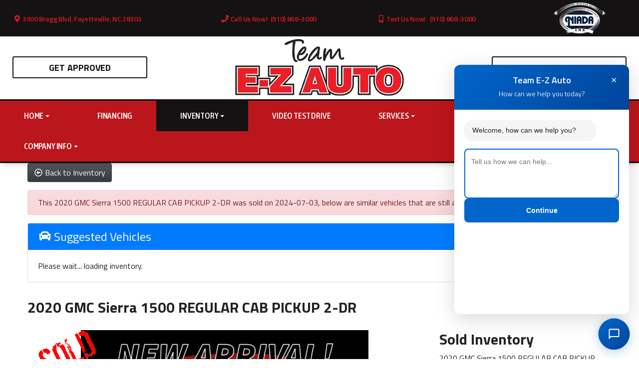

--- FILE ---
content_type: text/html; charset=UTF-8
request_url: https://teamezauto.com/autos/2020-GMC-Sierra-1500-Fayetteville-NC-2610?ai_slide_show=1
body_size: 20338
content:
<!DOCTYPE HTML>
<html lang="en">
<head>
	<!--
╔═══════════════════════════════════════════════════════════════════════════════════════════════╗
║         _______ _     _ _______  _____  _______ _______  ______ _______ ______  _______       ║
║         |_____| |     |    |    |     | |______    |    |_____/ |_____| |     \ |_____|       ║
║         |     | |_____|    |    |_____| ______|    |    |    \_ |     | |_____/ |     |       ║
║                                                                                               ║
║ SEO Website Platform Powered by VehiclesNETWORK, an apogeeINVENT company. vehiclesnetwork.com ║
╚═══════════════════════════════════════════════════════════════════════════════════════════════╝
-->
<!-- HTML Meta Tags -->
<title>Team E-Z Auto | Bad Credit Auto Loans | Used BHPH Cars Fayetteville NC - 2020 GMC Sierra 1500 REGULAR CAB PICKUP 2-DR</title>
<meta name="title" content="Team E-Z Auto | Bad Credit Auto Loans | Used BHPH Cars Fayetteville NC - 2020 GMC Sierra 1500 REGULAR CAB PICKUP 2-DR" />
<meta name="description" content="2020 GMC Sierra 1500 Base Regular Cab 2WD (3GTN8AEF1LG) , 6-Speed Automatic transmission, located at 3900 Bragg Blvd., Fayetteville, NC, 28303, (910) 868-3000, 35.081905, -78.943367 - T-9633 - 2020 GMC Sierra 1500 3GTN8AEF1LG311793" />
<meta name="keywords" content="used bhph cars fayetteville nc,pre-owned autos fayetteville north carolina,previously owned bhph vehicles fayetteville nc,special finance dealer cumberland county nc,in house auto loans auto dealer fayetteville,used trucks,used suvs,used pickups,used vans,bad credit car dealership fayetteville nc,bad credit loans,no credit loans,second chance,2nd chance,sub prime used car loans cumberland county nc,fort bragg nc,hope mills nc,used bhph cars fayetteville nc,pre-owned autos fayetteville north carolina,previously owned bhph vehicles fayetteville nc,special finance dealer cumberland county nc,in house auto loans auto dealer fayetteville,used trucks,used suvs,used pickups,used vans,bad credit car dealership fayetteville nc,bad credit loans,no credit loans,second chance,2nd chance,sub prime used car loans cumberland county n" />

<!-- Twitter Meta Tags -->
<meta name="twitter:card" content="summary_large_image">
<meta name="twitter:title" content="Team E-Z Auto | Bad Credit Auto Loans | Used BHPH Cars Fayetteville NC - 2020 GMC Sierra 1500 REGULAR CAB PICKUP 2-DR">
<meta name="twitter:description" content="2020 GMC Sierra 1500 Base Regular Cab 2WD (3GTN8AEF1LG) , 6-Speed Automatic transmission, located at 3900 Bragg Blvd., Fayetteville, NC, 28303, (910) 868-3000, 35.081905, -78.943367 - T-9633 - 2020 GMC Sierra 1500 3GTN8AEF1LG311793">
<meta name="twitter:image" content="">

<!-- Viewport Meta Tag -->
<meta name="viewport" content="width=device-width, initial-scale=1">

<meta name="robots" content="all, index, follow" /><meta name="googlebot" content="all, index, follow" /><meta name="author" content="Team E-Z Auto | Bad Credit Auto Loans | Used BHPH Cars Fayetteville NC" />
<meta name="copyright" content="Copyright (c) 2026 Team E-Z Auto | Bad Credit Auto Loans | Used BHPH Cars Fayetteville NC, All Rights Reserved" />
<meta name="reply-to" content="cmartin@teamezauto.com" />
<meta name="distribution" content="global" />
<meta name="revisit-after" content="14 days" />
<meta http-equiv="content-type" content="text/html; charset=utf-8" />
<meta http-equiv="X-UA-Compatible" content="IE=edge" />
<base href="https://teamezauto.com/" />

	<!-- Global site tag (gtag.js) - Google Analytics -->
<script async src="https://www.googletagmanager.com/gtag/js?id=UA-110407161-1"></script>
<script>
  window.dataLayer = window.dataLayer || [];
  function gtag(){dataLayer.push(arguments);}
  gtag('js', new Date());

  gtag('config', 'UA-110407161-1');
</script>
<link rel="preconnect" href="https://fonts.googleapis.com">
<link rel="preconnect" href="https://fonts.gstatic.com" crossorigin>
<link href="https://fonts.googleapis.com/css2?family=Asap+Condensed:ital,wght@0,200;0,300;0,400;0,500;0,600;0,700;0,800;0,900;1,200;1,300;1,400;1,500;1,600;1,700;1,800;1,900&family=Handlee&family=Titillium+Web:ital,wght@0,200;0,300;0,400;0,600;0,700;0,900;1,200;1,300;1,400;1,600;1,700&display=swap" rel="stylesheet">

<!-- Add the slick-theme.css if you want default styling -->
<!-- <link rel="stylesheet" type="text/css" href="//cdn.jsdelivr.net/jquery.slick/1.5.2/slick-theme.css"/> -->


<meta property="og:type" content="website" />
<meta property="og:title" content="Team E-Z Auto | Bad Credit Auto Loans | Used BHPH Cars Fayetteville NC - 2020 GMC Sierra 1500 REGULAR CAB PICKUP 2-DR" />
<meta property="og:description" content="2020 GMC Sierra 1500 Base Regular Cab 2WD (3GTN8AEF1LG) , 6-Speed Automatic transmission, located at 3900 Bragg Blvd., Fayetteville, NC, 28303, (910) 868-3000, 35.081905, -78.943367 - T-9633 - 2020 GMC Sierra 1500 3GTN8AEF1LG311793" />
<meta property="og:url" content="https://teamezauto.com/autos/2020-GMC-Sierra-1500-Fayetteville-NC-2610?ai_slide_show=1" />
<link rel="canonical" href="https://teamezauto.com/autos/2020-GMC-Sierra-1500-Fayetteville-NC-2610" />
<link rel="icon" href="uploads/files/d5/xz/40/8d/p7/favicon_32x32.png" sizes="any" type="image/png" />
<meta name="viewport" content="width=device-width, initial-scale=1"/>
<link rel="stylesheet" href="css_combine?css_cache=5zkbMtqQ2tx_iYnkSwsrCYMNRaA.css" type="text/css">
<link rel="stylesheet" href="css_combine?css_cache=tNfGhUYJKrkTjcmb4-xN24tL_rE.css" type="text/css">
<script type="text/javascript" src="js_combine?js_cache=P-Hz03Mj3BrvoiB0RT4j4A1FBKM.js"></script>
<script type="text/javascript" defer src="js_combine?js_cache=sBAezp-Vrfd-ZRr6aA_-K94wdys.js"></script>
<!-- BEG Widget: raw_embed_code-1603 -->
<!-- Facebook Pixel Code -->
<script>
!function(f,b,e,v,n,t,s)
{if(f.fbq)return;n=f.fbq=function(){n.callMethod?
n.callMethod.apply(n,arguments):n.queue.push(arguments)};
if(!f._fbq)f._fbq=n;n.push=n;n.loaded=!0;n.version='2.0';
n.queue=[];t=b.createElement(e);t.async=!0;
t.src=v;s=b.getElementsByTagName(e)[0];
s.parentNode.insertBefore(t,s)}(window,document,'script',
'https://connect.facebook.net/en_US/fbevents.js');
fbq('init', '921188598028763'); 
fbq('track', 'PageView');
</script>
<noscript>
<img height="1" width="1" 
src="https://www.facebook.com/tr?id=921188598028763&ev=PageView
&noscript=1"/>
</noscript>
<!-- End Facebook Pixel Code -->

<!-- END Widget: raw_embed_code-1603 --></head>
<body class="page-autos ai_header_navigation_no_toolbar ai_body autos page-autos"><!-- BEG Widget: raw_embed_code-2087 -->
<script type="text/javascript" src="https://www.wtvdvs.com/module/dvs/static/jscript/vin.js"></script>
<script type="text/javascript">
    WTVVIN.init({
        "dvs" : 2572,
        "apiUrl" : "https://www.wtvdvs.com",
        "styleUrl" : "https://dvs.wtvdvs.com/vin/style/id_2572/",
        "scriptUrl" : "https://dvs.wtvdvs.com/vin/script/id_2572/"
    });
</script>
<!-- END Widget: raw_embed_code-2087 -->

		<script language="javascript" type="text/javascript">
		<!--
			/* REMOVED CODE TO DELETE SELECTED (we don't have this form so we don't mess with other forms) */
			/* REMOVED CODE TO SORT (we have our own sorting functions) */
			
			if(typeof(ai_site_theme)=='undefined') var ai_site_theme = 'autostrada_new';
	
		//-->
		</script>
		
		<!-- [[DRAW DYNAMIC LIST 'aipg_525-header']] -->
<div class="dynalist dynalist_aipg_525-header" id="dynalist_aipg_525-header">
	
<!-- [NEW DYNAMIC_LIST: aipg_525-header] --><div class="dynalist_entry dynalist_odd dynalist_type-linklist dynalist_first" dlid="1703" id="dl_entry_aipg_525-header_1703">
<div class="dynalist_content" dlid="1703" id="dl_content_1703"><!-- [[DRAW DYNAMIC LIST 'theme_template-autostrada-header']] -->
<div class="dynalist dynalist_theme_template-autostrada-header" id="dynalist_theme_template-autostrada-header">
	
<!-- [NEW DYNAMIC_LIST: theme_template-autostrada-header] --><div class="dynalist_entry dynalist_odd dynalist_type-regular dynalist_first" dlid="2142" id="dl_entry_theme_template-autostrada-header_2142">
<div class="dynalist_content" dlid="2142" id="dl_content_2142"><div class="widgbox "  id="widgkey_rcolumns_1881_outer">
<div id='widget_background_container_1881_Widget_0' class=' widget_background_styles_container  widget_background_layer_Widget_0'><style type='text/css'>#widget_background_container_1881_Widget_0 { background-color:#141213}</style><div class="widg_container widgbox_inner" id="widgkey_rcolumns_1881">
<div class="container-fluid no-gutters"><div id="widgrow_1881" class="row widgrow no-gutters"><div class="rcolumns col-xs-12 d-xs-block col-12 d-block col-sm-12 d-sm-block col-md-12 d-md-block col-lg-12 d-lg-block col-xl-12 d-xl-block   ai_edit_toggle_border" style="padding-left:0px;padding-right:0px;"><div class="rcolumn_content rcolumn_content_1881"><!-- [[DRAW DYNAMIC LIST 'rcolumns_1881_col_0']] -->
<div class="dynalist dynalist_rcolumns_1881_col_0" id="dynalist_rcolumns_1881_col_0">
	
<!-- [NEW DYNAMIC_LIST: rcolumns_1881_col_0] --><div class="dynalist_entry dynalist_odd dynalist_type-regular dynalist_first dynalist_last" dlid="2143" id="dl_entry_rcolumns_1881_col_0_2143">
<div class="dynalist_content" dlid="2143" id="dl_content_2143"><div class="widgbox widg-layout-max_1250"  id="widgkey_rcolumns_1882_outer">
<style type='text/css'></style><div class="widg_container widgbox_inner" id="widgkey_rcolumns_1882">
<div class="container-fluid no-gutters"><div id="widgrow_1882" class="row widgrow no-gutters"><div class="rcolumns col-xs-12 d-xs-block col-12 d-block col-sm-12 d-sm-block col-md-12 d-md-block col-lg-12 d-lg-block col-xl-12 d-xl-block   ai_edit_toggle_border" style="padding-left:0px;padding-right:0px;"><div class="rcolumn_content rcolumn_content_1882"><!-- [[DRAW DYNAMIC LIST 'rcolumns_1882_col_0']] -->
<div class="dynalist dynalist_rcolumns_1882_col_0" id="dynalist_rcolumns_1882_col_0">
	
<!-- [NEW DYNAMIC_LIST: rcolumns_1882_col_0] --><div class="dynalist_entry dynalist_odd dynalist_type-regular dynalist_first dynalist_last" dlid="2144" id="dl_entry_rcolumns_1882_col_0_2144">
<div class="dynalist_content" dlid="2144" id="dl_content_2144"><div id="draw_once_rcolumns" style="display:none"></div><div class="widgbox "  id="widgkey_rcolumns_1883_outer">
<style type='text/css'></style><div class="widg_container widgbox_inner" id="widgkey_rcolumns_1883">
<div class="container-fluid no-gutters"><div id="widgrow_1883" class="row widgrow no-gutters"><div class="rcolumns col-xs-9 d-xs-block col-9 d-block col-sm-9 d-sm-block col-md-9 d-md-block hidden-lg d-lg-none hidden-xl d-xl-none   ai_edit_toggle_border" style="padding-top:20px;padding-left:10px;padding-bottom:5px;padding-right:10px;"><div class="rcolumn_content rcolumn_content_1883"><!-- [[DRAW DYNAMIC LIST 'rcolumns_1883_col_0']] -->
<div class="dynalist dynalist_rcolumns_1883_col_0" id="dynalist_rcolumns_1883_col_0">
	
<!-- [NEW DYNAMIC_LIST: rcolumns_1883_col_0] --><div class="dynalist_entry dynalist_odd dynalist_type-regular dynalist_first dynalist_last" dlid="2149" id="dl_entry_rcolumns_1883_col_0_2149">
<div class="dynalist_content" dlid="2149" id="dl_content_2149"><div id="draw_once_wysiwyg" style="display:none"></div><div class="widgbox "  id="widgkey_wysiwyg_1888_outer">
<div class="widg_container widgbox_inner" id="widgkey_wysiwyg_1888">
<span style="padding: 0 5px; ">
	<a href="locations" style="letter-spacing: -0.025em; "><i class="freycon freycon-map-marker-alt" style="background-color: #d41920; font-size: 17px; " aria-hidden="true"></i></a>
</span>
<span style="padding: 0 5px; ">
	<a href="tel:19108683000" style="letter-spacing: -0.025em; "><i class="freycon freycon-phone" style="background-color: #d41920; font-size: 17px; " aria-hidden="true"></i></a>
</span>
<span style="padding: 0 5px; ">
	<a href="sms:+9107658941" style="letter-spacing: -0.025em; "><i class="freycon freycon-mobile-alt" style="background-color: #d41920; font-size: 17px; " aria-hidden="true"></i></a>
</span></div>
</div>

</div><!-- END dynalist_content dlid 2149 -->
</div><!-- END #dl_entry_rcolumns_1883_col_0_2149 --></div>
<!-- [[END DYNAMIC LIST 'rcolumns_1883_col_0']] -->
</div></div><div class="rcolumns hidden-xs d-xs-none d-none hidden-sm d-sm-none hidden-md d-md-none col-lg-4 d-lg-block col-xl-4 d-xl-block   ai_edit_toggle_border" style="padding-top:25px;padding-left:10px;padding-bottom:15px;padding-right:10px;"><div class="rcolumn_content rcolumn_content_1883"><!-- [[DRAW DYNAMIC LIST 'rcolumns_1883_col_1']] -->
<div class="dynalist dynalist_rcolumns_1883_col_1" id="dynalist_rcolumns_1883_col_1">
	
<!-- [NEW DYNAMIC_LIST: rcolumns_1883_col_1] --><div class="dynalist_entry dynalist_odd dynalist_type-regular dynalist_first dynalist_last" dlid="2145" id="dl_entry_rcolumns_1883_col_1_2145">
<div class="dynalist_content" dlid="2145" id="dl_content_2145"><div class="widgbox "  id="widgkey_wysiwyg_1884_outer">
<div class="widg_container widgbox_inner" id="widgkey_wysiwyg_1884">
<div class="header-info-links">
	<a href="locations" style="letter-spacing: -0.025em; "><i class="freycon freycon-map-marker-alt" style="background-color: #d41920; font-size: 15px; " aria-hidden="true"></i>  3900 Bragg Blvd. Fayetteville, NC 28303</a>
</div></div>
</div>

</div><!-- END dynalist_content dlid 2145 -->
</div><!-- END #dl_entry_rcolumns_1883_col_1_2145 --></div>
<!-- [[END DYNAMIC LIST 'rcolumns_1883_col_1']] -->
</div></div><div class="rcolumns hidden-xs d-xs-none d-none hidden-sm d-sm-none hidden-md d-md-none col-lg-3 d-lg-block col-xl-3 d-xl-block   ai_edit_toggle_border" style="padding-top:25px;padding-left:10px;padding-bottom:15px;padding-right:10px;"><div class="rcolumn_content rcolumn_content_1883"><!-- [[DRAW DYNAMIC LIST 'rcolumns_1883_col_2']] -->
<div class="dynalist dynalist_rcolumns_1883_col_2" id="dynalist_rcolumns_1883_col_2">
	
<!-- [NEW DYNAMIC_LIST: rcolumns_1883_col_2] --><div class="dynalist_entry dynalist_odd dynalist_type-regular dynalist_first dynalist_last" dlid="2146" id="dl_entry_rcolumns_1883_col_2_2146">
<div class="dynalist_content" dlid="2146" id="dl_content_2146"><div class="widgbox "  id="widgkey_wysiwyg_1885_outer">
<div class="widg_container widgbox_inner" id="widgkey_wysiwyg_1885">
<div class="header-info-links">
	<a href="tel:19108683000" style="letter-spacing: -0.025em; "><i class="freycon freycon-phone" style="background-color: #d41920; font-size: 15px; " aria-hidden="true"></i>  Call Us Now! &nbsp;(910) 868-3000</a>
</div></div>
</div>

</div><!-- END dynalist_content dlid 2146 -->
</div><!-- END #dl_entry_rcolumns_1883_col_2_2146 --></div>
<!-- [[END DYNAMIC LIST 'rcolumns_1883_col_2']] -->
</div></div><div class="rcolumns hidden-xs d-xs-none d-none hidden-sm d-sm-none hidden-md d-md-none col-lg-3 d-lg-block col-xl-3 d-xl-block   ai_edit_toggle_border" style="padding-top:25px;padding-left:10px;padding-bottom:15px;padding-right:10px;"><div class="rcolumn_content rcolumn_content_1883"><!-- [[DRAW DYNAMIC LIST 'rcolumns_1883_col_3']] -->
<div class="dynalist dynalist_rcolumns_1883_col_3" id="dynalist_rcolumns_1883_col_3">
	
<!-- [NEW DYNAMIC_LIST: rcolumns_1883_col_3] --><div class="dynalist_entry dynalist_odd dynalist_type-regular dynalist_first dynalist_last" dlid="2147" id="dl_entry_rcolumns_1883_col_3_2147">
<div class="dynalist_content" dlid="2147" id="dl_content_2147"><div class="widgbox "  id="widgkey_wysiwyg_1886_outer">
<div class="widg_container widgbox_inner" id="widgkey_wysiwyg_1886">
<div class="header-info-links">
	<a href="sms:+9107658941" style="letter-spacing: -0.025em; "><i class="freycon freycon-mobile-alt" style="background-color: #d41920; font-size: 15px; " aria-hidden="true"></i>  Text Us Now! &nbsp;  (910) 868-3000</a>
</div></div>
</div>

</div><!-- END dynalist_content dlid 2147 -->
</div><!-- END #dl_entry_rcolumns_1883_col_3_2147 --></div>
<!-- [[END DYNAMIC LIST 'rcolumns_1883_col_3']] -->
</div></div><div class="rcolumns col-xs-3 d-xs-block col-3 d-block col-sm-3 d-sm-block col-md-3 d-md-block col-lg-2 d-lg-block col-xl-2 d-xl-block   ai_edit_toggle_border" style="padding-top:5px;padding-left:0px;padding-bottom:5px;padding-right:0px;"><div class="rcolumn_content rcolumn_content_1883"><!-- [[DRAW DYNAMIC LIST 'rcolumns_1883_col_4']] -->
<div class="dynalist dynalist_rcolumns_1883_col_4" id="dynalist_rcolumns_1883_col_4">
	
<!-- [NEW DYNAMIC_LIST: rcolumns_1883_col_4] --><div class="dynalist_entry dynalist_odd dynalist_type-regular dynalist_first dynalist_last" dlid="2148" id="dl_entry_rcolumns_1883_col_4_2148">
<div class="dynalist_content" dlid="2148" id="dl_content_2148"><div class="widgbox "  id="widgkey_wysiwyg_1887_outer">
<div class="widg_container widgbox_inner" id="widgkey_wysiwyg_1887">
<center>
<div class="NIADA-logo-size">
	<picture>
		<source type='image/webp'  srcset='uploads/dynamic_areas/6fxioS5Cd3dJ4vTw5BRR/43/NIADA-CMD.aiimg-ar1w104h63-c2Z0PXBuZw.webp'/>
		<img src="uploads/dynamic_areas/6fxioS5Cd3dJ4vTw5BRR/43/NIADA-CMD.png" alt="NIADA Certified Master Dealer" style="width: 100%; height: auto; margin: 0; padding: 0; " loading="eager" width="104" height="63" />
	</picture>
</div>
</center></div>
</div>

</div><!-- END dynalist_content dlid 2148 -->
</div><!-- END #dl_entry_rcolumns_1883_col_4_2148 --></div>
<!-- [[END DYNAMIC LIST 'rcolumns_1883_col_4']] -->
</div></div></div></div></div>
</div>

</div><!-- END dynalist_content dlid 2144 -->
</div><!-- END #dl_entry_rcolumns_1882_col_0_2144 --></div>
<!-- [[END DYNAMIC LIST 'rcolumns_1882_col_0']] -->
</div></div></div></div></div>
</div>

</div><!-- END dynalist_content dlid 2143 -->
</div><!-- END #dl_entry_rcolumns_1881_col_0_2143 --></div>
<!-- [[END DYNAMIC LIST 'rcolumns_1881_col_0']] -->
</div></div></div></div></div>
</div></div>

</div><!-- END dynalist_content dlid 2142 -->
</div><!-- END #dl_entry_theme_template-autostrada-header_2142 --><div class="dynalist_entry dynalist_even dynalist_type-regular" dlid="2150" id="dl_entry_theme_template-autostrada-header_2150">
<div class="dynalist_content" dlid="2150" id="dl_content_2150"><div class="widgbox "  id="widgkey_rcolumns_1889_outer">
<div id='widget_background_container_1889_Widget_0' class=' widget_background_styles_container  widget_background_layer_Widget_0'><style type='text/css'>#widget_background_container_1889_Widget_0 { background-color:#ffffff}</style><div class="widg_container widgbox_inner" id="widgkey_rcolumns_1889">
<div class="container-fluid no-gutters"><div id="widgrow_1889" class="row widgrow no-gutters"><div class="rcolumns col-xs-12 d-xs-block col-12 d-block col-sm-12 d-sm-block col-md-12 d-md-block col-lg-12 d-lg-block col-xl-12 d-xl-block   ai_edit_toggle_border" style="padding-left:0px;padding-right:0px;"><div class="rcolumn_content rcolumn_content_1889"><!-- [[DRAW DYNAMIC LIST 'rcolumns_1889_col_0']] -->
<div class="dynalist dynalist_rcolumns_1889_col_0" id="dynalist_rcolumns_1889_col_0">
	
<!-- [NEW DYNAMIC_LIST: rcolumns_1889_col_0] --><div class="dynalist_entry dynalist_odd dynalist_type-regular dynalist_first dynalist_last" dlid="2151" id="dl_entry_rcolumns_1889_col_0_2151">
<div class="dynalist_content" dlid="2151" id="dl_content_2151"><div class="widgbox widg-layout-max_1250"  id="widgkey_rcolumns_1890_outer">
<style type='text/css'></style><div class="widg_container widgbox_inner" id="widgkey_rcolumns_1890">
<div class="container-fluid no-gutters"><div id="widgrow_1890" class="row widgrow no-gutters"><div class="rcolumns col-xs-12 d-xs-block col-12 d-block col-sm-12 d-sm-block col-md-12 d-md-block col-lg-12 d-lg-block col-xl-12 d-xl-block   ai_edit_toggle_border" style="padding-left:0px;padding-right:0px;"><div class="rcolumn_content rcolumn_content_1890"><!-- [[DRAW DYNAMIC LIST 'rcolumns_1890_col_0']] -->
<div class="dynalist dynalist_rcolumns_1890_col_0" id="dynalist_rcolumns_1890_col_0">
	
<!-- [NEW DYNAMIC_LIST: rcolumns_1890_col_0] --><div class="dynalist_entry dynalist_odd dynalist_type-regular dynalist_first dynalist_last" dlid="2152" id="dl_entry_rcolumns_1890_col_0_2152">
<div class="dynalist_content" dlid="2152" id="dl_content_2152"><div class="widgbox "  id="widgkey_rcolumns_1891_outer">
<style type='text/css'></style><div class="widg_container widgbox_inner" id="widgkey_rcolumns_1891">
<div class="container-fluid no-gutters"><div id="widgrow_1891" class="row widgrow no-gutters"><div class="rcolumns hidden-xs d-xs-none d-none hidden-sm d-sm-none hidden-md d-md-none col-lg-4 d-lg-block col-xl-4 d-xl-block   ai_edit_toggle_border" style="padding-top:40px;padding-left:10px;padding-right:20px;"><div class="rcolumn_content rcolumn_content_1891"><!-- [[DRAW DYNAMIC LIST 'rcolumns_1891_col_0']] -->
<div class="dynalist dynalist_rcolumns_1891_col_0" id="dynalist_rcolumns_1891_col_0">
	
<!-- [NEW DYNAMIC_LIST: rcolumns_1891_col_0] --><div class="dynalist_entry dynalist_odd dynalist_type-regular dynalist_first dynalist_last" dlid="2154" id="dl_entry_rcolumns_1891_col_0_2154">
<div class="dynalist_content" dlid="2154" id="dl_content_2154"><div class="widgbox "  id="widgkey_wysiwyg_1893_outer">
<div class="widg_container widgbox_inner" id="widgkey_wysiwyg_1893">
<div style="text-align: left; ">
	<a href="applications" class="btn btn-alternate" style="width: 100%; max-width: 270px; ">Get Approved</a>
</div></div>
</div>

</div><!-- END dynalist_content dlid 2154 -->
</div><!-- END #dl_entry_rcolumns_1891_col_0_2154 --></div>
<!-- [[END DYNAMIC LIST 'rcolumns_1891_col_0']] -->
</div></div><div class="rcolumns col-xs-12 d-xs-block col-12 d-block col-sm-12 d-sm-block col-md-12 d-md-block col-lg-4 d-lg-block col-xl-4 d-xl-block   ai_edit_toggle_border" style="padding-top:5px;padding-left:0px;padding-bottom:7px;padding-right:0px;"><div class="rcolumn_content rcolumn_content_1891"><!-- [[DRAW DYNAMIC LIST 'rcolumns_1891_col_1']] -->
<div class="dynalist dynalist_rcolumns_1891_col_1" id="dynalist_rcolumns_1891_col_1">
	
<!-- [NEW DYNAMIC_LIST: rcolumns_1891_col_1] --><div class="dynalist_entry dynalist_odd dynalist_type-regular dynalist_first dynalist_last" dlid="2153" id="dl_entry_rcolumns_1891_col_1_2153">
<div class="dynalist_content" dlid="2153" id="dl_content_2153"><div class="widgbox "  id="widgkey_wysiwyg_1892_outer">
<div class="widg_container widgbox_inner" id="widgkey_wysiwyg_1892">
<center>
<div class="header-logo-size">
<a href="home">
	<picture>
		<source type='image/webp'  srcset='uploads/dynamic_areas/BbEd882HOQvcQibvMcU4/43/logo-header.aiimg-ar1w338h114-c2Z0PXBuZw.webp'/>
		<img src="uploads/dynamic_areas/BbEd882HOQvcQibvMcU4/43/logo-header.png" alt="Welcome to Team E-Z Auto!" style="width: 100%; height: auto; " loading="eager" width="338" height="114" />
	</picture>
</a>
</div>
</center></div>
</div>

</div><!-- END dynalist_content dlid 2153 -->
</div><!-- END #dl_entry_rcolumns_1891_col_1_2153 --></div>
<!-- [[END DYNAMIC LIST 'rcolumns_1891_col_1']] -->
</div></div><div class="rcolumns hidden-xs d-xs-none d-none hidden-sm d-sm-none hidden-md d-md-none col-lg-4 d-lg-block col-xl-4 d-xl-block   ai_edit_toggle_border" style="padding-top:40px;padding-left:20px;padding-right:10px;"><div class="rcolumn_content rcolumn_content_1891"><!-- [[DRAW DYNAMIC LIST 'rcolumns_1891_col_2']] -->
<div class="dynalist dynalist_rcolumns_1891_col_2" id="dynalist_rcolumns_1891_col_2">
	
<!-- [NEW DYNAMIC_LIST: rcolumns_1891_col_2] --><div class="dynalist_entry dynalist_odd dynalist_type-regular dynalist_first dynalist_last" dlid="2155" id="dl_entry_rcolumns_1891_col_2_2155">
<div class="dynalist_content" dlid="2155" id="dl_content_2155"><div class="widgbox "  id="widgkey_wysiwyg_1894_outer">
<div class="widg_container widgbox_inner" id="widgkey_wysiwyg_1894">
<div style="text-align: right; ">
	<a href="https://teamezauto.repay.io/" target="_new" class="btn btn-alternate" style="width: 100%; max-width: 270px; ">Make A Payment</a>
</div></div>
</div>

</div><!-- END dynalist_content dlid 2155 -->
</div><!-- END #dl_entry_rcolumns_1891_col_2_2155 --></div>
<!-- [[END DYNAMIC LIST 'rcolumns_1891_col_2']] -->
</div></div></div></div></div>
</div>

</div><!-- END dynalist_content dlid 2152 -->
</div><!-- END #dl_entry_rcolumns_1890_col_0_2152 --></div>
<!-- [[END DYNAMIC LIST 'rcolumns_1890_col_0']] -->
</div></div></div></div></div>
</div>

</div><!-- END dynalist_content dlid 2151 -->
</div><!-- END #dl_entry_rcolumns_1889_col_0_2151 --></div>
<!-- [[END DYNAMIC LIST 'rcolumns_1889_col_0']] -->
</div></div></div></div></div>
</div></div>

</div><!-- END dynalist_content dlid 2150 -->
</div><!-- END #dl_entry_theme_template-autostrada-header_2150 --><div class="dynalist_entry dynalist_odd dynalist_type-regular" dlid="1335" id="dl_entry_theme_template-autostrada-header_1335">
<div class="dynalist_content" dlid="1335" id="dl_content_1335"><div id="draw_once_header_navigation" style="display:none"><script async>
	window.onscroll = function() {myFunction();};

	function myFunction() {
		if( document.body.scrollTop > 199 || document.documentElement.scrollTop > 199 ) {
			$('.ai_header_navigation').addClass('scrollspy');
		} else {
			$('.ai_header_navigation').removeClass('scrollspy');
		}
	}
</script>
</div><div class="widgbox "  id="widgkey_header_navigation_1251_outer">
<style type='text/css'></style><div class="widg_container widgbox_inner" id="widgkey_header_navigation_1251">
<div class="clearfix not_in_front ai_header_navigation">
	<!--DADEF-widg-header_navigation-1251_top:d41d8cd98f-->
	
	<div class="bottom-header">
		<div class="navbar navbar-expand-lg justify-content-between">
			
			
			<button class="navbar-toggler mr-3 mr-lg-2" type="button" data-toggle="collapse" data-target="#widg-header_navigation-1251" aria-controls="widg-header_navigation-1251" aria-expanded="false" aria-label="Toggle navigation">
				<i class="freycon freycon-bars" aria-hidden="true" style="top: 0"></i> Menu
			</button>
			
			<div class="collapse navbar-collapse" id="widg-header_navigation-1251">
				
				
  <ul id="ai_ul_nav" class="nav navbar-nav ai_menuID_101 mx-auto ai_ul_menu UNQ_caziv2zmgu0lrowkgb7aksxjnavlevel1">
  <li class="nav-item dropdown haschild" id="li_102"><a class="nav-link" href="home" data-depth="1"  >Home <b class="caret"></b></a>
    <ul class="dropdown-menu navlevel2">
    <li class="nav-item ischild" id="li_216"><a class="nav-link" href="about-us" data-depth="2"  >Our Story</a></li>
    <li class="nav-item ischild" id="li_217"><a class="nav-link" href="bios" data-depth="2"  >Meet Our Team</a></li>
    <li class="nav-item ischild" id="li_218"><a class="nav-link" href="refer-friend" data-depth="2"  >Refer A Friend</a></li>
    <li class="nav-item ischild" id="li_219"><a class="nav-link" href="employment-application" data-depth="2"  >Join Our Team</a></li>
    <li class="nav-item ischild" id="li_220"><a class="nav-link" href="blog" data-depth="2"  >Blog</a></li>
    </ul>
  </li>
  <li class="nav-item" id="li_104"><a class="nav-link" href="applications" data-depth="1"  >Financing</a></li>
  <li class="nav-item autos_paddle_menu dropdown haschild active" id="li_103"><a class="nav-link" href="autos" data-depth="1"  >Inventory <b class="caret"></b></a><div class="dropdown-menu mt-0 w-100 shadow border-outline-success autos_paddle_menu_custom">
		<div class="container-fluid">
			<div class="row flex-md-nowrap py-3 mx-auto" style="white-space: nowrap; overflow: auto;">
        <div class="col-12 col-md pr-md-5">
            <div class="paddle_menu_header text-white">Inventory</div>
            <ul class="list-unstyled column-count-md-1">
              <li>
                <a class="dropdown-item" href="autos">All Inventory (58)</a>
              </li>
            </ul>
        </div>
        <div class="col-12 col-md pr-md-5">
          
            <div class="paddle_menu_header text-white">Price</div>
            <ul class="list-unstyled ">
              <li>
                <a class="dropdown-item" href="autos">All Prices (58)</a>
              </li>
              
              <li>
                <a class="dropdown-item" href="autos?include_call_for_price=No&price_range=5000%3B10000">$5,000 - $10,000 (6)</a>
              </li>
              
              <li>
                <a class="dropdown-item" href="autos?include_call_for_price=No&price_range=10000%3B15000">$10,000 - $15,000 (15)</a>
              </li>
              
              <li>
                <a class="dropdown-item" href="autos?include_call_for_price=No&price_range=15000%3B20000">$15,000 - $20,000 (15)</a>
              </li>
              
              <li>
                <a class="dropdown-item" href="autos?include_call_for_price=No&price_range=20000%3B25000">$20,000 - $25,000 (4)</a>
              </li>
              
              <li>
                <a class="dropdown-item" href="autos?include_call_for_price=Yes&price_range=0%3B0">Call for Price (18)</a>
              </li>
              
            </ul>
          
        </div>
				<div class="col-md-auto pr-md-5"></div>
				
				<div class="col-12 col-md pr-md-5">
					<div class="paddle_menu_header text-white">Makes</div>
					<ul class="list-unstyled column-count-md-3">
						
						<li>
							<a class="dropdown-item" style='display: inline-block' href="autos?make=BMW">
								<i class="freycon freycon-make-bmw" style="width: 2rem !important"></i>
								
								BMW (1)
							</a>
						</li>
						
						<li>
							<a class="dropdown-item" style='display: inline-block' href="autos?make=Buick">
								<i class="freycon freycon-make-buick" style="width: 2rem !important"></i>
								
								Buick (1)
							</a>
						</li>
						
						<li>
							<a class="dropdown-item" style='display: inline-block' href="autos?make=Cadillac">
								<i class="freycon freycon-make-cadillac" style="width: 2rem !important"></i>
								
								Cadillac (2)
							</a>
						</li>
						
						<li>
							<a class="dropdown-item" style='display: inline-block' href="autos?make=Chevrolet">
								<i class="freycon freycon-make-chevrolet" style="width: 2rem !important"></i>
								
								Chevrolet (9)
							</a>
						</li>
						
						<li>
							<a class="dropdown-item" style='display: inline-block' href="autos?make=Chrysler">
								<i class="freycon freycon-make-chrysler" style="width: 2rem !important"></i>
								
								Chrysler (2)
							</a>
						</li>
						
						<li>
							<a class="dropdown-item" style='display: inline-block' href="autos?make=Dodge">
								<i class="freycon freycon-make-dodge" style="width: 2rem !important"></i>
								
								Dodge (2)
							</a>
						</li>
						
						<li>
							<a class="dropdown-item" style='display: inline-block' href="autos?make=Ford">
								<i class="freycon freycon-make-ford" style="width: 2rem !important"></i>
								
								Ford (6)
							</a>
						</li>
						
						<li>
							<a class="dropdown-item" style='display: inline-block' href="autos?make=Freightliner">
								
								<img src="uploads/files/d5/xz/40/8d/p7/favicon_32x32.png" alt="" style="height: 2rem;" />
								Freightliner (1)
							</a>
						</li>
						
						<li>
							<a class="dropdown-item" style='display: inline-block' href="autos?make=GMC">
								<i class="freycon freycon-make-gmc" style="width: 2rem !important"></i>
								
								GMC (4)
							</a>
						</li>
						
						<li>
							<a class="dropdown-item" style='display: inline-block' href="autos?make=Honda">
								<i class="freycon freycon-make-honda" style="width: 2rem !important"></i>
								
								Honda (9)
							</a>
						</li>
						
						<li>
							<a class="dropdown-item" style='display: inline-block' href="autos?make=Hyundai">
								<i class="freycon freycon-make-hyundai" style="width: 2rem !important"></i>
								
								Hyundai (1)
							</a>
						</li>
						
						<li>
							<a class="dropdown-item" style='display: inline-block' href="autos?make=Jeep">
								<i class="freycon freycon-make-jeep" style="width: 2rem !important"></i>
								
								Jeep (1)
							</a>
						</li>
						
						<li>
							<a class="dropdown-item" style='display: inline-block' href="autos?make=Kia">
								<i class="freycon freycon-make-kia" style="width: 2rem !important"></i>
								
								Kia (1)
							</a>
						</li>
						
						<li>
							<a class="dropdown-item" style='display: inline-block' href="autos?make=Lincoln">
								<i class="freycon freycon-make-lincoln" style="width: 2rem !important"></i>
								
								Lincoln (1)
							</a>
						</li>
						
						<li>
							<a class="dropdown-item" style='display: inline-block' href="autos?make=Mercedes-Benz">
								<i class="freycon freycon-make-mercedes-benz" style="width: 2rem !important"></i>
								
								Mercedes-Benz (4)
							</a>
						</li>
						
						<li>
							<a class="dropdown-item" style='display: inline-block' href="autos?make=Mini">
								<i class="freycon freycon-make-mini" style="width: 2rem !important"></i>
								
								Mini (1)
							</a>
						</li>
						
						<li>
							<a class="dropdown-item" style='display: inline-block' href="autos?make=Mitsubishi">
								<i class="freycon freycon-make-mitsubishi" style="width: 2rem !important"></i>
								
								Mitsubishi (1)
							</a>
						</li>
						
						<li>
							<a class="dropdown-item" style='display: inline-block' href="autos?make=Nissan">
								<i class="freycon freycon-make-nissan" style="width: 2rem !important"></i>
								
								Nissan (3)
							</a>
						</li>
						
						<li>
							<a class="dropdown-item" style='display: inline-block' href="autos?make=RAM">
								<i class="freycon freycon-make-ram" style="width: 2rem !important"></i>
								
								RAM (1)
							</a>
						</li>
						
						<li>
							<a class="dropdown-item" style='display: inline-block' href="autos?make=Subaru">
								<i class="freycon freycon-make-subaru" style="width: 2rem !important"></i>
								
								Subaru (2)
							</a>
						</li>
						
						<li>
							<a class="dropdown-item" style='display: inline-block' href="autos?make=Toyota">
								<i class="freycon freycon-make-toyota" style="width: 2rem !important"></i>
								
								Toyota (4)
							</a>
						</li>
						
						<li>
							<a class="dropdown-item" style='display: inline-block' href="autos?make=Volkswagen">
								<i class="freycon freycon-make-volkswagen" style="width: 2rem !important"></i>
								
								Volkswagen (1)
							</a>
						</li>
						
					</ul>
				</div>
				<div class="col-md-auto pr-md-5"></div>
				
				
				<div class="col-12 col-md pr-md-5">
          <div class="paddle_menu_header text-white">Body Type</div>
					<ul class="list-unstyled">
						
						<li>
							<a class="dropdown-item" href="autos?body_style=CAR">
								
								<img src="uploads/files/d5/xz/40/8d/p7/favicon_32x32.png" alt="" style="height: 2rem;" />
								CAR (21)
							</a>
						</li>
						
						<li>
							<a class="dropdown-item" href="autos?body_style=Cars">
								
								<img src="uploads/files/d5/xz/40/8d/p7/favicon_32x32.png" alt="" style="height: 2rem;" />
								Cars (2)
							</a>
						</li>
						
						<li>
							<a class="dropdown-item" href="autos?body_style=MOTORCYCLE">
								<i class="freycon freycon-vehicle-motorcycle" style="width: 2rem !important"></i>
								
								MOTORCYCLE (1)
							</a>
						</li>
						
						<li>
							<a class="dropdown-item" href="autos?body_style=Pickup%20Truck">
								<i class="freycon freycon-vehicle-pickup" style="width: 2rem !important"></i>
								
								Pickup Truck (9)
							</a>
						</li>
						
						<li>
							<a class="dropdown-item" href="autos?body_style=SUV">
								<i class="freycon freycon-vehicle-suv" style="width: 2rem !important"></i>
								
								SUV (18)
							</a>
						</li>
						
						<li>
							<a class="dropdown-item" href="autos?body_style=Van%2FMinivan">
								<i class="freycon freycon-vehicle-[[body_type_icons.van/minivan]]" style="width: 2rem !important"></i>
								
								Van/Minivan (4)
							</a>
						</li>
						
					</ul>
				</div>
				<div class="col-md-auto pr-md-5"></div>
				
				
			</div>
		</div>
	</div>
	<script async>
		$(function(){
			$('.autos_paddle_menu_custom').parent().addClass('position-static');
		});
	</script>
  <style>
  .paddle_menu_header
  {
    margin-bottom: 3px !important;
    padding-bottom: 3px !important;
    border-bottom: 1px solid #ffffff;
  }
  </style>

</li>
  <li class="nav-item" id="li_229"><a class="nav-link" href="video_test_drive" data-depth="1"  >Video Test Drive</a></li>
  <li class="nav-item dropdown haschild" id="li_221"><a class="nav-link" href="#" data-depth="1"  >Services <b class="caret"></b></a>
    <ul class="dropdown-menu navlevel2">
    <li class="nav-item ischild" id="li_222"><a class="nav-link" href="schedule-a-test-drive" data-depth="2"  >Book Test Drive</a></li>
    <li class="nav-item ischild" id="li_223"><a class="nav-link" href="sell-your-auto" data-depth="2"  >Sell Your Auto</a></li>
    <li class="nav-item ischild" id="li_224"><a class="nav-link" href="find-vehicle" data-depth="2"  >Vehicle Locating</a></li>
    </ul>
  </li>
  <li class="nav-item" id="li_225"><a class="nav-link" href="https://teamezauto.repay.io/" data-depth="1" target="_blank" >Make A Payment</a></li>
  <li class="nav-item dropdown haschild" id="li_108"><a class="nav-link" href="about_us" data-depth="1"  >Company Info <b class="caret"></b></a>
    <ul class="dropdown-menu navlevel2">
    <li class="nav-item ischild" id="li_106"><a class="nav-link" href="testimonials" data-depth="2"  >Testimonials</a></li>
    <li class="nav-item ischild" id="li_226"><a class="nav-link" href="customer-survey" data-depth="2"  >Write A Review</a></li>
    <li class="nav-item ischild" id="li_105"><a class="nav-link" href="locations" data-depth="2"  >Locations</a></li>
    <li class="nav-item ischild" id="li_112"><a class="nav-link" href="contact-us" data-depth="2"  >Contact Us</a></li>
    <li class="nav-item ischild" id="li_227"><a class="nav-link" href="privacy-policy" data-depth="2"  >Privacy Policy</a></li>
    <li class="nav-item ischild" id="li_228"><a class="nav-link" href="terms-and-conditions" data-depth="2"  >Terms and Conditions</a></li>
    </ul>
  </li>
  </ul>

				

				
				<ul id="autos_right_menu" class="nav navbar-nav ai_ul_menu float-right">
</ul>
<script async type="text/javascript">
var main_height = $("#ai_ul_nav").height();
var autos_div_height = $("#autos_right_menu").height();
var difference = (autos_div_height - main_height);
var new_padding_top = parseInt($("#autos_right_menu LI:last-child A").css("padding-top"));
new_padding_top = new_padding_top - (difference/2);
var new_padding_bottom = parseInt($("#autos_right_menu LI:last-child A").css("padding-bottom"));
new_padding_bottom = new_padding_bottom - (difference/2);
$("#autos_right_menu LI A.nav-link").css({"padding-top":new_padding_top,"padding-bottom":new_padding_bottom});
</script>
				
			</div>
		</div>
		<!--DADEF-widg-header_navigation-1251_bottom:d41d8cd98f-->
	</div>
</div>
</div>
</div>

</div><!-- END dynalist_content dlid 1335 -->
</div><!-- END #dl_entry_theme_template-autostrada-header_1335 --><div class="dynalist_entry dynalist_even dynalist_type-regular dynalist_last" dlid="1805" id="dl_entry_theme_template-autostrada-header_1805">
<div class="dynalist_content" dlid="1805" id="dl_content_1805"><div id="draw_once_raw_embed_code" style="display:none"></div><div class="widgbox "  id="widgkey_raw_embed_code_1603_outer">
<style type='text/css'></style><div class="widg_container widgbox_inner" id="widgkey_raw_embed_code_1603">
</div>
</div>

</div><!-- END dynalist_content dlid 1805 -->
</div><!-- END #dl_entry_theme_template-autostrada-header_1805 --></div>
<!-- [[END DYNAMIC LIST 'theme_template-autostrada-header']] -->

</div><!-- END dynalist_content dlid 1703 -->
</div><!-- END #dl_entry_aipg_525-header_1703 --><div class="dynalist_entry dynalist_even dynalist_type-regular dynalist_last" dlid="2352" id="dl_entry_aipg_525-header_2352">
<div class="dynalist_content" dlid="2352" id="dl_content_2352"><div class="widgbox "  id="widgkey_raw_embed_code_2087_outer">
<style type='text/css'></style><div class="widg_container widgbox_inner" id="widgkey_raw_embed_code_2087">
</div>
</div>

</div><!-- END dynalist_content dlid 2352 -->
</div><!-- END #dl_entry_aipg_525-header_2352 --></div>
<!-- [[END DYNAMIC LIST 'aipg_525-header']] -->


<!-- [[DRAW DYNAMIC LIST 'aipg_525-body_header']] -->
<div class="dynalist dynalist_aipg_525-body_header" id="dynalist_aipg_525-body_header">
	
<!-- [NEW DYNAMIC_LIST: aipg_525-body_header] --></div>
<!-- [[END DYNAMIC LIST 'aipg_525-body_header']] -->

<div class="clearfix"></div>


<div id="te_autos" class="te_unique_wrapper te_outer_view" data-show-more-max-results-on-page='1000'>

<div id="ajax_error" class="error" style="text-align:center; vertical-align:top; "></div>
<div class="content vdp" data-autoID="2610">
	<div class="page-heading">
		<div class="container-fluid">
			<div class="row">
				
				
				<div class="col-12">
					<a class="btn btn-dark text-light" href="autos"><i class="freycon freycon-arrow-alt-circle-left-o bg-light" aria-hidden="true"></i> <span class="d-md-inline-block d-none">Back to Inventory</span></a>
				</div>
				
			</div>

			<div class='d-none hidden_loader'><div class="h-100 d-flex justify-content-center align-items-center"><div class="lds-ripple"><div></div><div></div></div></div></div>

			<div class="alert alert-danger mt-3">This 2020 GMC Sierra 1500 REGULAR CAB PICKUP 2-DR was sold on 2024-07-03, below are similar vehicles that are still available.</div>

			<div class="card">
				<div class="card-header bg-primary">
					<h4 class="text-white m-0"><i class="freycon freycon-car bg-white" aria-hidden="true"></i>  Suggested Vehicles</h4>
				</div>
				<div class="card-body">
					<div class="listview mx-3 mx-md-0" data-auto_type="Pickup Truck" data-make="GMC" data-yearmade="2020">
						Please wait... loading inventory.
					</div>
				</div>
			</div>
			
			<div class="row mt-4">
				<div class="col-12">
					<h3 class="page-heading font-weight-bold my-2">2020 GMC Sierra 1500 REGULAR CAB PICKUP 2-DR</h3>
				</div>
			</div>
		</div>
	</div>
	<div class="container-fluid">
		<div id="car-details">
			<div itemscope itemtype="http://schema.org/Car">
				<meta content="2020 GMC Sierra 1500 REGULAR CAB PICKUP 2-DR" itemprop="name">
				<meta content="GMC" itemprop="brand">
				<meta content="Sierra 1500"itemprop="model">
				
				<meta content="T-9633" itemprop="sku">
				<meta content="2020" itemprop="releaseDate">
				
				
				<meta content="2020 GMC Sierra 1500 Base Regular Cab 2WD (3GTN8AEF1LG) , 6-Speed Automatic transmission, located at 3900 Bragg Blvd., Fayetteville, NC, 28303, (910) 868-3000, 35.081905, -78.943367 - T-9633 - 2020 GMC Sierra 1500 3GTN8AEF1LG311793" itemprop="description">
				<meta content="119567" itemprop="mileageFromOdometer">
				<meta content="[[srp_image]]" itemprop="image">
				<div itemprop="offers" itemscope itemtype="http://schema.org/Offer">
					
					<meta content="USD" itemprop="priceCurrency">
					<meta content="Sold" itemprop="availability">
				</div>
				<meta content="autos/2020-GMC-Sierra-1500-Fayetteville-NC-2610" itemprop="url">
			</div>
			<div class="row ml-0">
				<div class="col-lg-8 col-md-8 bg-white card-body">
					<div id="auto_imgs_slides" class="carousel slide auto_imgs_slides pb-0 mb-0 w-100">
						<div class="carousel-inner">
						
							<div class="carousel-item active">
								
									<a href="" target="_blank" class="position-relative">
								
								

								
								
								
								
									<picture ><source media='(min-width:1366px)' type='image/webp' srcset='uploads/aiimg/images/autos/default_image_autos.aiimg-h1080w1920-c2Z0PWpwZw.webp' /><source media='(min-width:1366px)' type='image/jpg' srcset='uploads/aiimg/images/autos/default_image_autos.aiimg-h1080w1920.jpg' /><source media='(min-width:865px)' type='image/webp' srcset='uploads/aiimg/images/autos/default_image_autos.aiimg-h850w850-c2Z0PWpwZw.webp' /><source media='(min-width:865px)' type='image/jpg' srcset='uploads/aiimg/images/autos/default_image_autos.aiimg-h850w850.jpg' /><source media='(min-width:575)' type='image/webp' srcset='uploads/aiimg/images/autos/default_image_autos.aiimg-h550w550-c2Z0PWpwZw.webp' /><source media='(min-width:575)' type='image/jpg' srcset='uploads/aiimg/images/autos/default_image_autos.aiimg-h550w550.jpg' /><source media='(max-width:574)' type='image/webp' srcset='uploads/aiimg/images/autos/default_image_autos.aiimg-h485w485-c2Z0PWpwZw.webp' /><source media='(max-width:574)' type='image/jpg' srcset='uploads/aiimg/images/autos/default_image_autos.aiimg-h485w485.jpg' /><img src='uploads/aiimg/images/autos/default_image_autos.aiimg-h1080w1920.jpg' loading="lazy" class="img-fluid" alt="2020 GMC Sierra 1500 Base Regular Cab 2WD (3GTN8AEF1LG) , 6-Speed Automatic transmission, located at 3900 Bragg Blvd., Fayetteville, NC, 28303, (910) 868-3000, 35.081905, -78.943367 - T-9633 - 2020 GMC Sierra 1500 3GTN8AEF1LG311793 - Photo#0" title="2020 GMC Sierra 1500 Base Regular Cab 2WD (3GTN8AEF1LG) , 6-Speed Automatic transmission, located at 3900 Bragg Blvd., Fayetteville, NC, 28303, (910) 868-3000, 35.081905, -78.943367 - T-9633 - 2020 GMC Sierra 1500 3GTN8AEF1LG311793 - Photo#0" height="1080" width="1920" /></picture>
									<div class="position-absolute watermark_image"><img class="img-fluid" src="images/autos/sold.png" alt="Sold" /></div>
								

								</a>


								
							</div>
						
						</div>
					</div>
					<div class="car-details">
						<div class="my-3">
							
						</div>
					</div>
				</div>
				<div class="vdp_right_area_main col-lg-4 col-md-4">
					<div class="vdp_right_area_main_div bg-white card-body">
						
						<h3 class="font-weight-bold">
							Sold Inventory
						</h3>
						<div></div>
						<ul class="list-unstyled block">
							<li>2020 GMC Sierra 1500 REGULAR CAB PICKUP 2-DR</li>
							<li>6-Speed Automatic</li>
						</ul>
						<ul class="list-unstyled block">
						
							<li>Miles : 119567</li>
						
						
						
						
							<li>Stock Number : T-9633</li>
						
						</ul>
						
						<div>
							<button type="button" class="btn btn-primary btn-block mb-2 py-1 px-2 d-flex justify-content-center align-items-center" id="vdp_print_page">
								<i class="freycon freycon-2 freycon-print mr-2" aria-hidden="true"></i>
								<span class="auto_view_button_text">
									Print this Page
								</span>
							</button>
						</div>
						<script type="text/javascript">
							$(function(){
								$( "#vdp_print_page")
								.css('cursor','pointer')
								.click(function(event) {
									event.preventDefault();
									$.get( 'autos?ai_skin=full_page&te_class=autos&te_mode=ajax&ajax_cmd=print_window_sticker&te_key=2610' )
									.done(function( data ) {
										var url = data.split('|');
										if(url[0]=='ajax_run_script') {
											window.open(url[1], '_blank');
										}
									});
								});
							});
						</script>
						
						
						<div>
							<button type="button" class="btn btn-primary btn-block mb-2 py-1 px-2 d-flex justify-content-center align-items-center" data-toggle="modal" data-target="#send_to_friend">
								<i class="freycon freycon-2 freycon-users mr-2" aria-hidden="true"></i>
								<span class="auto_view_button_text">
									Send Page to Friend
								</span>
							</button>
						</div>
						<div class="disable_dynamic_areas modal fade" id="send_to_friend" tabindex="-1" role="dialog" aria-labelledby="send_to_friend_label" aria-hidden="true">
							<form name="send_page" id="send_page" target="_SELF" method="post">
								<input type="hidden" value="1" name="send_to_friend" />
								<div class="modal-dialog modal-lg" role="document">
									<div class="modal-content">
										<div class="modal-header text-dark">
											<h5 class="modal-title">Send To Friend</h5>
											<button type="button" class="close" data-dismiss="modal" aria-label="Close">
												<span aria-hidden="true">&times;</span>
											</button>
										</div>
										<div class="modal-body text-dark">
											<div class="form-group input-group">
												<div class="input-group-prepend">
													<span class="input-group-text" id="send_name">Name</span>
												</div>
												<input type="text" class="form-control" placeholder="Name" aria-label="Name" aria-describedby="send_name" name="send_name" value="" />
											</div>
											<div class="form-group input-group">
												<div class="input-group-prepend">
													<span class="input-group-text" id="send_email">Email</span>
												</div>
												<input type="email" class="form-control" placeholder="Email" aria-label="Email" aria-describedby="send_email" name="send_email" value="" />
											</div>
											<div class="form-group input-group">
												<div class="input-group-prepend">
													<span class="input-group-text" id="send_email">Message</span>
												</div>
												<textarea class="form-control" name="send_message" placeholder="Message" aria-label="Message" aria-describedby="send_email">Hi, Check out this vehicle 2020 GMC Sierra 1500 REGULAR CAB PICKUP 2-DR</textarea>
											</div>
										</div>
										<div class="modal-footer text-dark">
												<div style="display:none;">
		<input id="JgPdmDGhyFTm-MMQUA-9X" name="te_off" type="text">
		<input name="JgPdmDGhyFTm-MMQUA-9X" type="text">
	</div>

	<script>
	"use strict"
		window['696e0bd3dce2b'] = function(){
			const elem = document.getElementById('JgPdmDGhyFTm-MMQUA-9X');
			if (elem === null) {return;}
			elem.value = 'T0FFMjp8IxYTOXm9-db6Z2QGoXXxqhOz3buMh44ae0qGdBsLPtKlg5x_dg';
		};
		document.addEventListener('DOMContentLoaded', window['696e0bd3dce2b'], false);
		window.addEventListener('load', window['696e0bd3dce2b'], false );
		if (typeof window.attachEvent	== 'function') {window.attachEvent("onload", window['696e0bd3dce2b']);}
		if (typeof document.attachEvent	== 'function') {document.attachEvent("onreadystatechange", window['696e0bd3dce2b']);}
		setInterval(function(){ window['696e0bd3dce2b'](); }, 5000);
	</script>
<input type="hidden" value="" name="g-recaptcha-response" class="g-recaptcha-response" data-badge="inline">
											<input type="hidden" name="autoID" value="2610">
											<button type="button" class="btn btn-secondary" data-dismiss="modal">Close</button>
											<input type="submit" name="send_page" class="btn btn-primary">
										</div>
									</div>
								</div>
							</form>
						</div>
						
						
						
						
						<div class="efficiency-rating text-center px-3 py-4 mt-3">
							<h3>Fuel Efficiency Rating</h3>
							<ul>
								<li class="city_mpg">
									<small>Est. MPG City:</small>
									<strong>16</strong>
								</li>
								<li class="fuel"><svg xmlns="http://www.w3.org/2000/svg" class="mpg-gas" version="1" viewBox="0 0 300 300"><path fill="#000" d="M16 221a43 43 0 0 1 7-17 178 178 0 0 0 26-48 166 166 0 0 0 9-53 69 69 0 0 1 10-37 79 79 0 0 1 29-28h4v1h1v1l2 4v3l-1 3-1 3a63 63 0 0 0-19 22l-2 6 13 21c3 4 1 10-3 13l-5 4c-5 6-10 12-12 19a170 170 0 0 1-35 77l-2 2-1 4a20 20 0 0 0 1 15l5 7 7 5a25 25 0 0 0 23-2 23 23 0 0 0 8-10l2-4v-80a36 36 0 0 1 12-27 40 40 0 0 1 28-11V35c0-9 8-16 17-16h111c10 0 17 7 17 16v228c0 3 2 5 5 5h5c3 0 5 2 5 4v11c0 2-2 4-5 4H112c-3 0-5-2-5-4v-11c0-2 2-4 5-4h5c3 0 5-2 5-5V133l-8 2-6 4a18 18 0 0 0-6 13v75a39 39 0 0 1-12 30l-14 8a46 46 0 0 1-34 0c-6-2-10-5-14-8a41 41 0 0 1-12-36zm70-114l-8-13v9l-1 12 9-8zm56 2c0 3 2 5 5 5h95c3 0 5-2 5-5V43c0-3-2-5-5-5h-95c-3 0-5 2-5 5v66z"/></svg></li>
								<li class="hwy_mpg">
									<small>Est. MPG Hwy:</small>
									<strong>21</strong>
								</li>
							</ul>
							<p>Actual ratings will vary with options, driving conditions, habits and vehicle condition.</p>
						</div>
						
						<div class="pt-2">
							<div class='share_ai_links'><a target='_blank' class='ai_share_facebook' href='https://facebook.com/sharer.php?u=https%3A%2F%2Fteamezauto.com%2Fautos%2F2020-GMC-Sierra-1500-Fayetteville-NC-2610'><svg xmlns="http://www.w3.org/2000/svg" viewBox="0 0 448 512"><path d="M448 56.7v398.5c0 13.7-11.1 24.7-24.7 24.7H309.1V306.5h58.2l8.7-67.6h-67v-43.2c0-19.6 5.4-32.9 33.5-32.9h35.8v-60.5c-6.2-.8-27.4-2.7-52.2-2.7-51.6 0-87 31.5-87 89.4v49.9h-58.4v67.6h58.4V480H24.7C11.1 480 0 468.9 0 455.3V56.7C0 43.1 11.1 32 24.7 32h398.5c13.7 0 24.8 11.1 24.8 24.7z"/></svg></a><a target='_blank' class='ai_share_x' href='https://twitter.com/share?url=https%3A%2F%2Fteamezauto.com%2Fautos%2F2020-GMC-Sierra-1500-Fayetteville-NC-2610&amp;text=&amp;original_referer=https%3A%2F%2Fteamezauto.com%2Fautos%2F2020-GMC-Sierra-1500-Fayetteville-NC-2610'><?xml version="1.0" encoding="UTF-8" standalone="no"?>
<svg
   width="1200"
   height="1227"
   viewBox="0 0 1200 1227"
   fill="none"
   version="1.1"
   id="svg1"
   sodipodi:docname="x-logo.svg"
   inkscape:version="1.3.2 (091e20ef0f, 2023-11-25, custom)"
   xmlns:inkscape="http://www.inkscape.org/namespaces/inkscape"
   xmlns:sodipodi="http://sodipodi.sourceforge.net/DTD/sodipodi-0.dtd"
   xmlns="http://www.w3.org/2000/svg"
   xmlns:svg="http://www.w3.org/2000/svg"
   xmlns:rdf="http://www.w3.org/1999/02/22-rdf-syntax-ns#"
   xmlns:cc="http://creativecommons.org/ns#"
   xmlns:dc="http://purl.org/dc/elements/1.1/">
  <title
     id="title1">X logo</title>
  <defs
     id="defs1" />
  <sodipodi:namedview
     id="namedview1"
     pagecolor="#ffffff"
     bordercolor="#666666"
     borderopacity="1.0"
     inkscape:showpageshadow="2"
     inkscape:pageopacity="0.0"
     inkscape:pagecheckerboard="0"
     inkscape:deskcolor="#d1d1d1"
     inkscape:zoom="0.36583333"
     inkscape:cx="600.00001"
     inkscape:cy="612.30069"
     inkscape:window-width="958"
     inkscape:window-height="1062"
     inkscape:window-x="0"
     inkscape:window-y="16"
     inkscape:window-maximized="1"
     inkscape:current-layer="svg1" />
  <path
     d="M714.163 519.284L1160.89 0H1055.03L667.137 450.887L357.328 0H0L468.492 681.821L0 1226.37H105.866L515.491 750.218L842.672 1226.37H1200L714.137 519.284H714.163ZM569.165 687.828L521.697 619.934L144.011 79.6944H306.615L611.412 515.685L658.88 583.579L1055.08 1150.3H892.476L569.165 687.854V687.828Z"
     fill="white"
     id="path1"
     style="fill:#000000;fill-opacity:1" />
  <metadata
     id="metadata1">
    <rdf:RDF>
      <cc:Work
         rdf:about="">
        <dc:title>X logo</dc:title>
        <dc:source>https://about.twitter.com/en/who-we-are/brand-toolkit</dc:source>
      </cc:Work>
    </rdf:RDF>
  </metadata>
</svg>
</a><a href='#' class='ai_share_link' id='share_links_link_mbntv3'><svg xmlns="http://www.w3.org/2000/svg" viewBox="0 0 512 512"><path d="M326.612 185.391c59.747 59.809 58.927 155.698.36 214.59-.11.12-.24.25-.36.37l-67.2 67.2c-59.27 59.27-155.699 59.262-214.96 0-59.27-59.26-59.27-155.7 0-214.96l37.106-37.106c9.84-9.84 26.786-3.3 27.294 10.606.648 17.722 3.826 35.527 9.69 52.721 1.986 5.822.567 12.262-3.783 16.612l-13.087 13.087c-28.026 28.026-28.905 73.66-1.155 101.96 28.024 28.579 74.086 28.749 102.325.51l67.2-67.19c28.191-28.191 28.073-73.757 0-101.83-3.701-3.694-7.429-6.564-10.341-8.569a16.037 16.037 0 0 1-6.947-12.606c-.396-10.567 3.348-21.456 11.698-29.806l21.054-21.055c5.521-5.521 14.182-6.199 20.584-1.731a152.482 152.482 0 0 1 20.522 17.197zM467.547 44.449c-59.261-59.262-155.69-59.27-214.96 0l-67.2 67.2c-.12.12-.25.25-.36.37-58.566 58.892-59.387 154.781.36 214.59a152.454 152.454 0 0 0 20.521 17.196c6.402 4.468 15.064 3.789 20.584-1.731l21.054-21.055c8.35-8.35 12.094-19.239 11.698-29.806a16.037 16.037 0 0 0-6.947-12.606c-2.912-2.005-6.64-4.875-10.341-8.569-28.073-28.073-28.191-73.639 0-101.83l67.2-67.19c28.239-28.239 74.3-28.069 102.325.51 27.75 28.3 26.872 73.934-1.155 101.96l-13.087 13.087c-4.35 4.35-5.769 10.79-3.783 16.612 5.864 17.194 9.042 34.999 9.69 52.721.509 13.906 17.454 20.446 27.294 10.606l37.106-37.106c59.271-59.259 59.271-155.699.001-214.959z"/></svg></a></div>
						</div>
					</div>
					<div class="card-body bg-white mt-3" id="moreComments" style="max-height: 35rem; overflow-y: auto">
						<h3>Description</h3>
						
						
						
						
						T-9633 - 2020 GMC Sierra 1500 3GTN8AEF1LG311793
						
						
						
					</div>
				</div>
			</div>
			
		</div>
	</div>
</div>
<div class="te_view_stats" data-row-i="0"></div>

</div><!-- te_autos -->


<!-- [[DRAW DYNAMIC LIST 'aipg_525-body_footer']] -->
<div class="dynalist dynalist_aipg_525-body_footer" id="dynalist_aipg_525-body_footer">
	
<!-- [NEW DYNAMIC_LIST: aipg_525-body_footer] --></div>
<!-- [[END DYNAMIC LIST 'aipg_525-body_footer']] -->


<!-- [[DRAW DYNAMIC LIST 'aipg_525-footer']] -->
<div class="dynalist dynalist_aipg_525-footer" id="dynalist_aipg_525-footer">
	
<!-- [NEW DYNAMIC_LIST: aipg_525-footer] --><div class="dynalist_entry dynalist_odd dynalist_type-linklist dynalist_first dynalist_last" dlid="1726" id="dl_entry_aipg_525-footer_1726">
<div class="dynalist_content" dlid="1726" id="dl_content_1726"><!-- [[DRAW DYNAMIC LIST 'theme_template-autostrada-footer']] -->
<div class="dynalist dynalist_theme_template-autostrada-footer" id="dynalist_theme_template-autostrada-footer">
	
<!-- [NEW DYNAMIC_LIST: theme_template-autostrada-footer] --><div class="dynalist_entry dynalist_odd dynalist_type-regular dynalist_first" dlid="2236" id="dl_entry_theme_template-autostrada-footer_2236">
<div class="dynalist_content" dlid="2236" id="dl_content_2236"><div class="widgbox add-dark-border-top"  id="widgkey_rcolumns_1975_outer">
<div id='widget_background_container_1975_Widget_0' class=' widget_background_styles_container  widget_background_layer_Widget_0'><style type='text/css'>#widget_background_container_1975_Widget_0 { background-image: linear-gradient(0deg,#bb161c 0%,#a51319 100%);}</style><div class="widg_container widgbox_inner" id="widgkey_rcolumns_1975">
<div class="container-fluid no-gutters"><div id="widgrow_1975" class="row widgrow no-gutters"><div class="rcolumns col-xs-12 d-xs-block col-12 d-block col-sm-12 d-sm-block col-md-12 d-md-block col-lg-12 d-lg-block col-xl-12 d-xl-block   ai_edit_toggle_border" style="padding-left:0px;padding-right:0px;"><div class="rcolumn_content rcolumn_content_1975"><!-- [[DRAW DYNAMIC LIST 'rcolumns_1975_col_0']] -->
<div class="dynalist dynalist_rcolumns_1975_col_0" id="dynalist_rcolumns_1975_col_0">
	
<!-- [NEW DYNAMIC_LIST: rcolumns_1975_col_0] --><div class="dynalist_entry dynalist_odd dynalist_type-regular dynalist_first dynalist_last" dlid="2237" id="dl_entry_rcolumns_1975_col_0_2237">
<div class="dynalist_content" dlid="2237" id="dl_content_2237"><div class="widgbox widg-layout-max_1250 widg-padding-padding_left_right_15px"  id="widgkey_rcolumns_1976_outer">
<style type='text/css'></style><div class="widg_container widgbox_inner" id="widgkey_rcolumns_1976">
<div class="container-fluid no-gutters"><div id="widgrow_1976" class="row widgrow no-gutters"><div class="rcolumns col-xs-12 d-xs-block col-12 d-block col-sm-12 d-sm-block col-md-12 d-md-block col-lg-12 d-lg-block col-xl-12 d-xl-block   ai_edit_toggle_border" style="padding-top:75px;padding-left:0px;padding-right:0px;"><div class="rcolumn_content rcolumn_content_1976"><!-- [[DRAW DYNAMIC LIST 'rcolumns_1976_col_0']] -->
<div class="dynalist dynalist_rcolumns_1976_col_0" id="dynalist_rcolumns_1976_col_0">
	
<!-- [NEW DYNAMIC_LIST: rcolumns_1976_col_0] --><div class="dynalist_entry dynalist_odd dynalist_type-regular dynalist_first dynalist_last" dlid="2238" id="dl_entry_rcolumns_1976_col_0_2238">
<div class="dynalist_content" dlid="2238" id="dl_content_2238"><div class="widgbox widgbox-aos-fix"  id="widgkey_rcolumns_1977_outer">
<div class='widget_aos_container' data-aos='fade' data-aos-offset='25' data-aos-duration='1000' data-aos-easing='ease-out-quart' data-aos-delay='50' data-aos-once='1' ><style type='text/css'></style><div class="widg_container widgbox_inner" id="widgkey_rcolumns_1977">
<div class="container-fluid no-gutters"><div id="widgrow_1977" class="row widgrow no-gutters"><div class="rcolumns col-xs-12 d-xs-block col-12 d-block col-sm-12 d-sm-block col-md-12 d-md-block col-lg-12 d-lg-block col-xl-12 d-xl-block   ai_edit_toggle_border" style="padding-left:10px;padding-bottom:75px;padding-right:10px;"><div class="rcolumn_content rcolumn_content_1977"><!-- [[DRAW DYNAMIC LIST 'rcolumns_1977_col_0']] -->
<div class="dynalist dynalist_rcolumns_1977_col_0" id="dynalist_rcolumns_1977_col_0">
	
<!-- [NEW DYNAMIC_LIST: rcolumns_1977_col_0] --><div class="dynalist_entry dynalist_odd dynalist_type-regular dynalist_first dynalist_last" dlid="2239" id="dl_entry_rcolumns_1977_col_0_2239">
<div class="dynalist_content" dlid="2239" id="dl_content_2239"><div class="widgbox widgbox-aos-fix"  id="widgkey_wysiwyg_1978_outer">
<div class='widget_aos_container' data-aos='zoom-in' data-aos-offset='25' data-aos-duration='300' data-aos-easing='ease-in-out-back' data-aos-delay='50' data-aos-once='1' ><style type='text/css'></style><div class="widg_container widgbox_inner" id="widgkey_wysiwyg_1978">
<center>
<div>
<a href="home">
	<picture>
		<source type='image/webp'  srcset='uploads/dynamic_areas/cReud3kxBvy72350rrJg/43/logo-footer.aiimg-ar1w412h146-c2Z0PXBuZw.webp'/>
		<img src="uploads/dynamic_areas/cReud3kxBvy72350rrJg/43/logo-footer.png" alt="NIADA Certified Master Dealer" style="width: 100%; height: auto; max-width: 412px; " loading="lazy" width="412" height="146" />
	</picture>
</a>
</div>
</center></div>
</div></div>

</div><!-- END dynalist_content dlid 2239 -->
</div><!-- END #dl_entry_rcolumns_1977_col_0_2239 --></div>
<!-- [[END DYNAMIC LIST 'rcolumns_1977_col_0']] -->
</div></div><div class="rcolumns col-xs-12 d-xs-block col-12 d-block col-sm-12 d-sm-block col-md-12 d-md-block col-lg-5 d-lg-block col-xl-5 d-xl-block   ai_edit_toggle_border" style="padding-left:0px;padding-bottom:50px;padding-right:0px;"><div class="rcolumn_content rcolumn_content_1977"><!-- [[DRAW DYNAMIC LIST 'rcolumns_1977_col_1']] -->
<div class="dynalist dynalist_rcolumns_1977_col_1" id="dynalist_rcolumns_1977_col_1">
	
<!-- [NEW DYNAMIC_LIST: rcolumns_1977_col_1] --><div class="dynalist_entry dynalist_odd dynalist_type-regular dynalist_first dynalist_last" dlid="2240" id="dl_entry_rcolumns_1977_col_1_2240">
<div class="dynalist_content" dlid="2240" id="dl_content_2240"><div class="widgbox "  id="widgkey_rcolumns_1979_outer">
<style type='text/css'></style><div class="widg_container widgbox_inner" id="widgkey_rcolumns_1979">
<div class="container-fluid no-gutters"><div id="widgrow_1979" class="row widgrow no-gutters"><div class="rcolumns col-xs-12 d-xs-block col-12 d-block col-sm-12 d-sm-block col-md-3 d-md-block col-lg-12 d-lg-block col-xl-12 d-xl-block   ai_edit_toggle_border" style="padding-left:10px;padding-bottom:10px;padding-right:10px;"><div class="rcolumn_content rcolumn_content_1979"><!-- [[DRAW DYNAMIC LIST 'rcolumns_1979_col_0']] -->
<div class="dynalist dynalist_rcolumns_1979_col_0" id="dynalist_rcolumns_1979_col_0">
	
<!-- [NEW DYNAMIC_LIST: rcolumns_1979_col_0] --><div class="dynalist_entry dynalist_odd dynalist_type-regular dynalist_first dynalist_last" dlid="2241" id="dl_entry_rcolumns_1979_col_0_2241">
<div class="dynalist_content" dlid="2241" id="dl_content_2241"><div class="widgbox "  id="widgkey_wysiwyg_1980_outer">
<div class="widg_container widgbox_inner" id="widgkey_wysiwyg_1980">
<div class="sectional-text-styles">
	<h2 style="color: #ffffff; font-weight: 900; font-size: calc(1.5rem + .35vw); line-height: calc(1rem + .65vw); letter-spacing: 0.035em; text-decoration: underline; text-shadow: 1px 1px 4px rgba(0,0,0,.4); ">Contact Us</h2>
</div></div>
</div>

</div><!-- END dynalist_content dlid 2241 -->
</div><!-- END #dl_entry_rcolumns_1979_col_0_2241 --></div>
<!-- [[END DYNAMIC LIST 'rcolumns_1979_col_0']] -->
</div></div><div class="rcolumns col-xs-12 d-xs-block col-12 d-block col-sm-12 d-sm-block col-md-9 d-md-block col-lg-12 d-lg-block col-xl-12 d-xl-block   ai_edit_toggle_border" style="padding-left:10px;padding-bottom:50px;padding-right:10px;"><div class="rcolumn_content rcolumn_content_1979"><!-- [[DRAW DYNAMIC LIST 'rcolumns_1979_col_1']] -->
<div class="dynalist dynalist_rcolumns_1979_col_1" id="dynalist_rcolumns_1979_col_1">
	
<!-- [NEW DYNAMIC_LIST: rcolumns_1979_col_1] --><div class="dynalist_entry dynalist_odd dynalist_type-regular dynalist_first dynalist_last" dlid="2242" id="dl_entry_rcolumns_1979_col_1_2242">
<div class="dynalist_content" dlid="2242" id="dl_content_2242"><div class="widgbox "  id="widgkey_wysiwyg_1981_outer">
<div class="widg_container widgbox_inner" id="widgkey_wysiwyg_1981">
<div style="font-size: calc(1.2rem + .15vw); letter-spacing: -0.02em; text-shadow: 1px 1px 3px rgba(0,0,0,.3); ">

<div class="custom-footer-links" style="line-height: 20px; padding: 8px 0; "><i class="freycon freycon-map-marker-alt" aria-hidden="true" style="font-size: calc(1rem + .3vw); background-color: #fff; "></i> &nbsp;<a href="https://maps.app.goo.gl/ViX9vrvUDUxSU94v6" target="_new" style="letter-spacing: -0.035em; "> 3900 Bragg Blvd., Fayetteville, NC 28303</a>
</div>

<div class="custom-footer-links" style="line-height: 20px; padding: 8px 0; "><i class="freycon freycon-phone" aria-hidden="true" style="font-size: calc(1rem + .3vw); background-color: #fff; "></i> &nbsp;<span style="color: #fff; font-family: 'Titillium Web', sans-serif; font-size: calc(1rem + .22vw); font-weight: 600; ">Call Now!&nbsp;</span><a href="tel:19108683000" style="line-height: 10px; margin:0; letter-spacing: -0.01em; "> (910) 868-3000</a>
</div>

<div class="custom-footer-links" style="line-height: 20px; padding: 8px 0; "><i class="freycon freycon-mobile-alt" aria-hidden="true" style="font-size: calc(1rem + .3vw); background-color: #fff; "></i> &nbsp;<span style="color: #fff; font-family: 'Titillium Web', sans-serif; font-size: calc(1rem + .22vw); font-weight: 600; ">Text Us!&nbsp;</span><a href="sms:+910-868-3000" style="line-height: 10px; margin:0; letter-spacing: -0.01em; ">  (910) 868-3000&nbsp;</a></div>

</div></div>
</div>

</div><!-- END dynalist_content dlid 2242 -->
</div><!-- END #dl_entry_rcolumns_1979_col_1_2242 --></div>
<!-- [[END DYNAMIC LIST 'rcolumns_1979_col_1']] -->
</div></div><div class="rcolumns col-xs-12 d-xs-block col-12 d-block col-sm-12 d-sm-block col-md-12 d-md-block col-lg-12 d-lg-block col-xl-12 d-xl-block   ai_edit_toggle_border" style="padding-left:10px;padding-right:10px;"><div class="rcolumn_content rcolumn_content_1979"><!-- [[DRAW DYNAMIC LIST 'rcolumns_1979_col_2']] -->
<div class="dynalist dynalist_rcolumns_1979_col_2" id="dynalist_rcolumns_1979_col_2">
	
<!-- [NEW DYNAMIC_LIST: rcolumns_1979_col_2] --><div class="dynalist_entry dynalist_odd dynalist_type-regular dynalist_first dynalist_last" dlid="2243" id="dl_entry_rcolumns_1979_col_2_2243">
<div class="dynalist_content" dlid="2243" id="dl_content_2243"><div class="widgbox "  id="widgkey_wysiwyg_1982_outer">
<div class="widg_container widgbox_inner" id="widgkey_wysiwyg_1982">
<div class="sectional-text-styles">
	<h2 style="color: #ffffff; font-weight: 900; font-size: calc(1.5rem + .35vw); line-height: calc(1rem + .65vw); letter-spacing: 0.035em; text-decoration: underline; text-shadow: 1px 1px 4px rgba(0,0,0,.4); ">Follow Us</h2>
</div>

<div class="custom-social-icon-row" style="text-align: left; white-space: nowrap; ">

<a href="https://www.facebook.com/ezauto.fay.nc" target="_new">
	<i class="freycon freycon-facebook" style="font-size: calc(40px + .45vw); background-color: #1f80ff; margin: 10px 0;" aria-hidden="true"></i>
</a>

<a href="https://twitter.com/teamezauto" target="_new">
	<i class="freycon freycon-twitter-square" style="font-size: calc(40px + .45vw); background-color: #00baf0; margin: 10px 0;" aria-hidden="true"></i>
</a>

<a href="https://www.youtube.com/channel/UCOhUXh0HMSz5eUHo_LbMlOA" target="_new">
	<i class="freycon freycon-youtube-square" style="font-size: calc(40px + .45vw); background-color: #fe0000; margin: 10px 0;" aria-hidden="true"></i>
</a>

<a href="https://www.pinterest.com/teamezauto" target="_new">
	<i class="freycon freycon-parking" style="font-size: calc(40px + .45vw); background: #ff1f26; margin: 10px 0; " aria-hidden="true"></i>
</a>

</div></div>
</div>

</div><!-- END dynalist_content dlid 2243 -->
</div><!-- END #dl_entry_rcolumns_1979_col_2_2243 --></div>
<!-- [[END DYNAMIC LIST 'rcolumns_1979_col_2']] -->
</div></div></div></div></div>
</div>

</div><!-- END dynalist_content dlid 2240 -->
</div><!-- END #dl_entry_rcolumns_1977_col_1_2240 --></div>
<!-- [[END DYNAMIC LIST 'rcolumns_1977_col_1']] -->
</div></div><div class="rcolumns col-xs-12 d-xs-block col-12 d-block col-sm-12 d-sm-block col-md-5 d-md-block col-lg-3 d-lg-block col-xl-3 d-xl-block   ai_edit_toggle_border" style="padding-left:0px;padding-bottom:50px;padding-right:0px;"><div class="rcolumn_content rcolumn_content_1977"><!-- [[DRAW DYNAMIC LIST 'rcolumns_1977_col_2']] -->
<div class="dynalist dynalist_rcolumns_1977_col_2" id="dynalist_rcolumns_1977_col_2">
	
<!-- [NEW DYNAMIC_LIST: rcolumns_1977_col_2] --><div class="dynalist_entry dynalist_odd dynalist_type-regular dynalist_first dynalist_last" dlid="2244" id="dl_entry_rcolumns_1977_col_2_2244">
<div class="dynalist_content" dlid="2244" id="dl_content_2244"><div class="widgbox "  id="widgkey_rcolumns_1983_outer">
<style type='text/css'></style><div class="widg_container widgbox_inner" id="widgkey_rcolumns_1983">
<div class="container-fluid no-gutters"><div id="widgrow_1983" class="row widgrow no-gutters"><div class="rcolumns col-xs-12 d-xs-block col-12 d-block col-sm-12 d-sm-block col-md-12 d-md-block col-lg-12 d-lg-block col-xl-12 d-xl-block   ai_edit_toggle_border" style="padding-left:10px;padding-bottom:10px;padding-right:10px;"><div class="rcolumn_content rcolumn_content_1983"><!-- [[DRAW DYNAMIC LIST 'rcolumns_1983_col_0']] -->
<div class="dynalist dynalist_rcolumns_1983_col_0" id="dynalist_rcolumns_1983_col_0">
	
<!-- [NEW DYNAMIC_LIST: rcolumns_1983_col_0] --><div class="dynalist_entry dynalist_odd dynalist_type-regular dynalist_first dynalist_last" dlid="2245" id="dl_entry_rcolumns_1983_col_0_2245">
<div class="dynalist_content" dlid="2245" id="dl_content_2245"><div class="widgbox "  id="widgkey_wysiwyg_1984_outer">
<div class="widg_container widgbox_inner" id="widgkey_wysiwyg_1984">
<div class="sectional-text-styles">
	<h2 style="color: #ffffff; font-weight: 900; font-size: calc(1.5rem + .35vw); line-height: calc(1rem + .65vw); letter-spacing: 0.035em; text-decoration: underline; text-shadow: 1px 1px 4px rgba(0,0,0,.4); ">Sales Hours</h2>
</div></div>
</div>

</div><!-- END dynalist_content dlid 2245 -->
</div><!-- END #dl_entry_rcolumns_1983_col_0_2245 --></div>
<!-- [[END DYNAMIC LIST 'rcolumns_1983_col_0']] -->
</div></div><div class="rcolumns col-xs-12 d-xs-block col-12 d-block col-sm-12 d-sm-block col-md-12 d-md-block col-lg-12 d-lg-block col-xl-12 d-xl-block   ai_edit_toggle_border" style="padding-left:10px;padding-right:10px;"><div class="rcolumn_content rcolumn_content_1983"><!-- [[DRAW DYNAMIC LIST 'rcolumns_1983_col_1']] -->
<div class="dynalist dynalist_rcolumns_1983_col_1" id="dynalist_rcolumns_1983_col_1">
	
<!-- [NEW DYNAMIC_LIST: rcolumns_1983_col_1] --><div class="dynalist_entry dynalist_odd dynalist_type-regular dynalist_first dynalist_last" dlid="2246" id="dl_entry_rcolumns_1983_col_1_2246">
<div class="dynalist_content" dlid="2246" id="dl_content_2246"><div class="widgbox "  id="widgkey_wysiwyg_1985_outer">
<div class="widg_container widgbox_inner" id="widgkey_wysiwyg_1985">
<div style="font-family: 'Titillium Web', sans-serif; font-weight: 600; color: #ffffff; font-size: calc(1rem + .22vw); text-transform: uppercase; text-shadow: 1px 1px 3px rgba(0,0,0,.3); ">

<table class="no-border margin-bottom-none">
<thead></thead>
<tbody style="">
	<tr style="">
		<td style="line-height: 1.75rem; font-weight: 700; ">Mon:</td>
		<td style="line-height: 1.75rem; ">9:30am - 6:00pm</td>
	</tr>
	<tr>
		<td style="line-height: 1.75rem; font-weight: 700; ">Tue:</td>
		<td style="line-height: 1.75rem; ">9:30am - 6:00pm</td>
	</tr>
	<tr>
		<td style="line-height: 1.75rem; font-weight: 700; ">Wed:</td>
		<td style="line-height: 1.75rem; ">9:30am - 6:00pm</td>
	</tr>
	<tr>
		<td style="line-height: 1.75rem; font-weight: 700; ">Thu:</td>
		<td style="line-height: 1.75rem; ">9:30am - 6:00pm</td>
	</tr>
	<tr>
		<td style="line-height: 1.75rem; font-weight: 700; ">Fri:</td>
		<td style="line-height: 1.75rem; ">9:30am - 6:00pm</td>
	</tr>
	<tr>
		<td style="line-height: 1.75rem; font-weight: 700; ">Sat:</td>
		<td style="line-height: 1.75rem; color: #bdb1b2; font-weight: 600; text-transform: capitalize; letter-spacing: -0.01em; ">Closed</td>
	</tr>
	<tr>
		<td style="line-height: 1.75rem; font-weight: 700; ">Sun:</td>
		<td style="line-height: 1.75rem; color: #bdb1b2; font-weight: 600; text-transform: capitalize; letter-spacing: -0.01em; ">Closed</td>
	</tr>
</tbody>
</table>
</div></div>
</div>

</div><!-- END dynalist_content dlid 2246 -->
</div><!-- END #dl_entry_rcolumns_1983_col_1_2246 --></div>
<!-- [[END DYNAMIC LIST 'rcolumns_1983_col_1']] -->
</div></div></div></div></div>
</div>

</div><!-- END dynalist_content dlid 2244 -->
</div><!-- END #dl_entry_rcolumns_1977_col_2_2244 --></div>
<!-- [[END DYNAMIC LIST 'rcolumns_1977_col_2']] -->
</div></div><div class="rcolumns col-xs-12 d-xs-block col-12 d-block col-sm-12 d-sm-block col-md-7 d-md-block col-lg-4 d-lg-block col-xl-4 d-xl-block   ai_edit_toggle_border" style="padding-left:0px;padding-bottom:50px;padding-right:0px;"><div class="rcolumn_content rcolumn_content_1977"><!-- [[DRAW DYNAMIC LIST 'rcolumns_1977_col_3']] -->
<div class="dynalist dynalist_rcolumns_1977_col_3" id="dynalist_rcolumns_1977_col_3">
	
<!-- [NEW DYNAMIC_LIST: rcolumns_1977_col_3] --><div class="dynalist_entry dynalist_odd dynalist_type-regular dynalist_first dynalist_last" dlid="2247" id="dl_entry_rcolumns_1977_col_3_2247">
<div class="dynalist_content" dlid="2247" id="dl_content_2247"><div class="widgbox "  id="widgkey_rcolumns_1986_outer">
<style type='text/css'></style><div class="widg_container widgbox_inner" id="widgkey_rcolumns_1986">
<div class="container-fluid no-gutters"><div id="widgrow_1986" class="row widgrow no-gutters"><div class="rcolumns col-xs-12 d-xs-block col-12 d-block col-sm-12 d-sm-block col-md-12 d-md-block col-lg-12 d-lg-block col-xl-12 d-xl-block   ai_edit_toggle_border" style="padding-left:10px;padding-right:10px;"><div class="rcolumn_content rcolumn_content_1986"><!-- [[DRAW DYNAMIC LIST 'rcolumns_1986_col_0']] -->
<div class="dynalist dynalist_rcolumns_1986_col_0" id="dynalist_rcolumns_1986_col_0">
	
<!-- [NEW DYNAMIC_LIST: rcolumns_1986_col_0] --><div class="dynalist_entry dynalist_odd dynalist_type-regular dynalist_first dynalist_last" dlid="2248" id="dl_entry_rcolumns_1986_col_0_2248">
<div class="dynalist_content" dlid="2248" id="dl_content_2248"><div class="widgbox "  id="widgkey_wysiwyg_1987_outer">
<div class="widg_container widgbox_inner" id="widgkey_wysiwyg_1987">
<div class="sectional-text-styles">
	<h2 style="color: #ffffff; font-weight: 900; font-size: calc(1.5rem + .35vw); line-height: calc(1rem + .65vw); letter-spacing: 0.035em; text-decoration: underline; text-shadow: 1px 1px 4px rgba(0,0,0,.4); ">Questions?</h2>
</div></div>
</div>

</div><!-- END dynalist_content dlid 2248 -->
</div><!-- END #dl_entry_rcolumns_1986_col_0_2248 --></div>
<!-- [[END DYNAMIC LIST 'rcolumns_1986_col_0']] -->
</div></div><div class="rcolumns col-xs-12 d-xs-block col-12 d-block col-sm-12 d-sm-block col-md-12 d-md-block col-lg-12 d-lg-block col-xl-12 d-xl-block   ai_edit_toggle_border" style="padding-left:10px;padding-right:10px;"><div class="rcolumn_content rcolumn_content_1986"><!-- [[DRAW DYNAMIC LIST 'rcolumns_1986_col_1']] -->
<div class="dynalist dynalist_rcolumns_1986_col_1" id="dynalist_rcolumns_1986_col_1">
	
<!-- [NEW DYNAMIC_LIST: rcolumns_1986_col_1] --><div class="dynalist_entry dynalist_odd dynalist_type-regular dynalist_first dynalist_last" dlid="2250" id="dl_entry_rcolumns_1986_col_1_2250">
<div class="dynalist_content" dlid="2250" id="dl_content_2250"><div class="widgbox "  id="widgkey_contact_form_1989_outer">
<style type='text/css'></style><div class="widg_container widgbox_inner" id="widgkey_contact_form_1989">
<script>var js_duplicate_form_datetime='2026-01-19 04:47:47';</script><h3 style="display: none; ">CONTACT US FOOTER</h3><div class="widgcon-form-wrap">
	<form class="widgcon_form" target="_self" method="post">
		<input type="hidden" id="wc_contact_form_instance_id" name="wc_contact_form_instance_id" value="contact_form_1803">
		<input type="hidden" id="gmt_offset" name="gmt_offset" value="">
				<input type="hidden" id="referer" name="referer" value="https://teamezauto.com/autos?include_call_for_price=Yes&sort_by=&price_range=5988;22488&year_range=2000;2016&mileage_range=0;228817&estMPG_range=0;46&estMPG_city_range=0;50">
					<div class="form-group widgcon-group">
			<input class="form-control" type="text" maxlength="50" id="full_name" name="full_name" placeholder="Name" required="">
		</div>
		<div class="form-group widgcon-group">
			<input class="form-control" type="email" maxlength="50" id="email" name="email" placeholder="Email" required="">
		</div>
		<div class="form-group widgcon-group">
			<input class="form-control" type="tel" maxlength="50" id="phone" name="phone" placeholder="Phone Number" required=""></div>			<div style="display:none;">
		<input id="EAceQ7iO_MJgFFrz-tHsL" name="te_off" type="text">
		<input name="EAceQ7iO_MJgFFrz-tHsL" type="text">
	</div>

	<script>
	"use strict"
		window['696e0bd3e3642'] = function(){
			const elem = document.getElementById('EAceQ7iO_MJgFFrz-tHsL');
			if (elem === null) {return;}
			elem.value = 'T0FFMjp8QEWEKDO2T99CqFvDdT6YY-HsZHV5qQ95Uyt7gSGfD2zVQNa8Tg';
		};
		document.addEventListener('DOMContentLoaded', window['696e0bd3e3642'], false);
		window.addEventListener('load', window['696e0bd3e3642'], false );
		if (typeof window.attachEvent	== 'function') {window.attachEvent("onload", window['696e0bd3e3642']);}
		if (typeof document.attachEvent	== 'function') {document.attachEvent("onreadystatechange", window['696e0bd3e3642']);}
		setInterval(function(){ window['696e0bd3e3642'](); }, 5000);
	</script>
<input type="hidden" value="" name="g-recaptcha-response" class="g-recaptcha-response" data-badge="inline">
		<div class="text-center">
			<center>
<div class="widgcon-wrap-submit"><button type="submit" class="btn btn-primary" style="width: 100%; max-width: 410px; ">Contact Us</button></div>
</center>
		</div>
	</form>
</div></div>
</div>

</div><!-- END dynalist_content dlid 2250 -->
</div><!-- END #dl_entry_rcolumns_1986_col_1_2250 --></div>
<!-- [[END DYNAMIC LIST 'rcolumns_1986_col_1']] -->
</div></div></div></div></div>
</div>

</div><!-- END dynalist_content dlid 2247 -->
</div><!-- END #dl_entry_rcolumns_1977_col_3_2247 --></div>
<!-- [[END DYNAMIC LIST 'rcolumns_1977_col_3']] -->
</div></div><div class="rcolumns col-xs-12 d-xs-block col-12 d-block col-sm-12 d-sm-block col-md-12 d-md-block col-lg-12 d-lg-block col-xl-12 d-xl-block   ai_edit_toggle_border" style="padding-left:10px;padding-bottom:25px;padding-right:10px;"><div class="rcolumn_content rcolumn_content_1977"><!-- [[DRAW DYNAMIC LIST 'rcolumns_1977_col_4']] -->
<div class="dynalist dynalist_rcolumns_1977_col_4" id="dynalist_rcolumns_1977_col_4">
	
<!-- [NEW DYNAMIC_LIST: rcolumns_1977_col_4] --><div class="dynalist_entry dynalist_odd dynalist_type-regular dynalist_first dynalist_last" dlid="2251" id="dl_entry_rcolumns_1977_col_4_2251">
<div class="dynalist_content" dlid="2251" id="dl_content_2251"><div class="widgbox "  id="widgkey_wysiwyg_1990_outer">
<div class="widg_container widgbox_inner" id="widgkey_wysiwyg_1990">
<div class="sectional-text-styles" style="height: 58px; overflow: auto; ">
	<p style="color: #bdb1b2; font-size: calc(.7rem + .13vw); line-height: 1.2rem; font-weight: 400; text-shadow: 1px 1px 3px rgba(0,0,0,.25); ">Used BHPH Cars in Fayetteville NC, Team E-Z Auto is a BHPH "Buy Here Pay Here" auto dealership located in Fayetteville NC. Buy Here Pay Here means that we are the bank, so getting you approved for a used car loan has never been easier. We have the best selection of used cars, used trucks, used SUVs, used sedans, AWD 4x4 pickups and vans in Fayetteville and all of Cumberland County NC.If you have bad credit, poor credit, baby credit or flat no credit and are looking for a used car or truck then come on down to Team E-Z Auto and see why we are the #1 dealership in Fayetteville NC. At Team E-Z Auto we are your bad credit specialists. At Team EZ Auto, we feel that we have the best used Cars, Trucks, SUVs and Vans in Fayetteville NC, Hope Mills NC, Fort Bragg NC and all of Cumberland County has to offer. If you are looking for a slightly used or pre-owned vehicle you have come to the right place. Here at Team EZ Auto in Fayetteville NC, Hope Mills NC, Fort Bragg NC and all of Cumberland County, we offer “Buy Here Pay Here” auto financing to consumers in Fayetteville NC, Hope Mills NC, Fort Bragg NC and all of Cumberland County with bruised credit, damaged credit or just plain bad credit. Traditionally the type of inventory that most BHPH dealers stock is late model and have high mileage, but here at Team EZ Auto we make sure to stock the best used cars in all of Fayetteville NC, Hope Mills NC, Fort Bragg NC and all of Cumberland County. Do you have Bad Credit? If so that’s ok! Have you ever been divorced or had a repossession, again that’s ok because here at Team EZ Auto we offer Buy Here Pay Here auto financing to all residents in Fayetteville NC, Hope Mills NC, Fort Bragg NC and all of Cumberland County. Here at Team EZ Auto we understand you situation and are willing to help you get into the Car, Truck, SUV or Van of your dreams today! If you need an auto loan in Fayetteville NC, Hope Mills NC, Fort Bragg NC and all of Cumberland County then you have found the right place, wither your one of our many repeat customers or you’re a first time car buyer in Fayetteville NC, Hope Mills NC, Fort Bragg NC and all of Cumberland County with bad/baby credit or have things on your credit report that are holding you back from your automotive dreams then come down to see us at Team EZ Auto, we will make sure to get you into the car that you deserve at the price you can afford. We feel that we have the best used Cars, Trucks, SUVs and Vans in all of Fayetteville NC, Hope Mills NC, Fort Bragg NC and all of Cumberland County. We offer the best Buy Here Pay Here deals in all of Fayetteville NC, Hope Mills NC, Fort Bragg NC and all of Cumberland County then other Buy Here Pay Here dealer. Here at Team EZ Auto you will notice the difference, we take pride in our inventory and it shows! We make sure to go the extra mile to make sure that all our customers are completely satisfied with vehicle that they drive home with. Most BHPH dealers just want to make a quick buck and leave you fighting for funds. They will sell you an automobile that will run for a couple months and then break down on you and still leave you with that annoying monthly payment. Well not at Team EZ Auto, we make sure to run all our Cars, Trucks, SUVs and Vans through an extremely rigorous inspection before we stamp the Team EZ Auto name on any vehicle on our lot! BHPH “Buy Here Pay Here” means that no traditional bank approval is necessary to purchase a vehicle at Team EZ Auto. Even if your FICO score is less than 600, which would traditionally prohibit a resident from Fayetteville NC, Hope Mills NC, Fort Bragg NC and all of Cumberland County from buying a vehicle, well here at Team EZ Auto we will go the extra mile to make sure that you drive off the lot in an amazing Car, Truck, SUV or Van. So what are you waiting for come on down to Team EZ Auto located at 3900 Bragg Blvd Fayetteville, NC 28303 today and see how we are becoming the best BHPH dealer in Fayetteville NC, Hope Mills NC, Fort Bragg NC and all of Cumberland County!</p>
</div></div>
</div>

</div><!-- END dynalist_content dlid 2251 -->
</div><!-- END #dl_entry_rcolumns_1977_col_4_2251 --></div>
<!-- [[END DYNAMIC LIST 'rcolumns_1977_col_4']] -->
</div></div></div></div></div>
</div></div>

</div><!-- END dynalist_content dlid 2238 -->
</div><!-- END #dl_entry_rcolumns_1976_col_0_2238 --></div>
<!-- [[END DYNAMIC LIST 'rcolumns_1976_col_0']] -->
</div></div></div></div></div>
</div>

</div><!-- END dynalist_content dlid 2237 -->
</div><!-- END #dl_entry_rcolumns_1975_col_0_2237 --></div>
<!-- [[END DYNAMIC LIST 'rcolumns_1975_col_0']] -->
</div></div></div></div></div>
</div></div>

</div><!-- END dynalist_content dlid 2236 -->
</div><!-- END #dl_entry_theme_template-autostrada-footer_2236 --><div class="dynalist_entry dynalist_even dynalist_type-regular" dlid="1803" id="dl_entry_theme_template-autostrada-footer_1803">
<div class="dynalist_content" dlid="1803" id="dl_content_1803"><div id="draw_once_php_script" style="display:none"></div><div class="widgbox "  id="widgkey_php_script_1601_outer">
<div class="widg_container widgbox_inner" id="widgkey_php_script_1601">
<!--DADEF-autos_site_footer_widget:21879ea2a4--><div class="autos_footer container-fluid">
	<div class="row">
		<div class="col col-1">&nbsp;</div>
		<div class="col col-10">
			<ul class="autos_footer_cols_6 list-inline footer_list_item">
				
    <li class="haschild"><a href="home" alt="Home">Home</a></li>
      <li class="ischild"><a href="about-us" alt="Our Story">Our Story</a></li>
      <li class="ischild"><a href="bios" alt="Meet Our Team">Meet Our Team</a></li>
      <li class="ischild"><a href="refer-friend" alt="Refer A Friend">Refer A Friend</a></li>
      <li class="ischild"><a href="employment-application" alt="Join Our Team">Join Our Team</a></li>
      <li class="ischild"><a href="blog" alt="Blog">Blog</a></li>
    <li ><a href="applications" alt="Financing">Financing</a></li>
    <li class="active"><a href="autos" alt="Inventory">Inventory</a></li>
    <li ><a href="video_test_drive" alt="Video Test Drive">Video Test Drive</a></li>
      <li class="ischild"><a href="schedule-a-test-drive" alt="Book Test Drive">Book Test Drive</a></li>
      <li class="ischild"><a href="sell-your-auto" alt="Sell Your Auto">Sell Your Auto</a></li>
      <li class="ischild"><a href="find-vehicle" alt="Vehicle Locating">Vehicle Locating</a></li>
    <li ><a href="https://teamezauto.repay.io/" alt="Make A Payment">Make A Payment</a></li>
    <li class="haschild"><a href="about_us" alt="Company Info">Company Info</a></li>
      <li class="ischild"><a href="testimonials" alt="Testimonials">Testimonials</a></li>
      <li class="ischild"><a href="customer-survey" alt="Write A Review">Write A Review</a></li>
      <li class="ischild"><a href="locations" alt="Locations">Locations</a></li>
      <li class="ischild"><a href="contact-us" alt="Contact Us">Contact Us</a></li>
      <li class="ischild"><a href="privacy-policy" alt="Privacy Policy">Privacy Policy</a></li>
      <li class="ischild"><a href="terms-and-conditions" alt="Terms and Conditions">Terms and Conditions</a></li>
<li class="ischild active"><a href="/autos-sold" alt="Sold Inventory">Sold Inventory</a></li><li class="ischild active" alt="Sitemap"><a href="/sitemap.php">Sitemap</a></li><li class="ischild active" alt="XML Sitemap"><a href="/sitemap.xml">XML Sitemap</a></li><li class="ischild active" alt="Nexus Links"><a href="/nexus">Nexus Links</a></li>
			</ul>
		</div>
		<div class="col col-1">&nbsp;</div>
	</div>
	<div style="height: 15px;">&nbsp;</div>
	<div class="row">
		<div class="col col-sm-12" style="text-align: center;">
			All Rights Reserved &middot; &copy; 2026 &middot;
			<a href="https://teamezauto.com/" title="used bhph cars fayetteville nc,pre-owned autos fayetteville north carolina,previously owned bhph vehicles fayetteville nc,special finance dealer cumberland county nc,in house auto loans auto dealer fayetteville,used trucks,used suvs,used pickups,used vans,bad credit car dealership fayetteville nc,bad credit loans,no credit loans,second chance,2nd chance,sub prime used car loans cumberland county nc,fort bragg nc,hope mills nc,used bhph cars fayetteville nc,pre-owned autos fayetteville north carolina,previously owned bhph vehicles fayetteville nc,special finance dealer cumberland county nc,in house auto loans auto dealer fayetteville,used trucks,used suvs,used pickups,used vans,bad credit car dealership fayetteville nc,bad credit loans,no credit loans,second chance,2nd chance,sub prime used car loans cumberland county n">
				Team E-Z Auto | Bad Credit Auto Loans | Used BHPH Cars Fayetteville NC
			</a><br/>
			
				Marketing Technology by
				<a href="https://www.vehiclesnetwork.com/" alt="Marketing Technology by VehiclesNETWORK">VehiclesNETWORK</a>
				an ApogeeINVENT Company
				<br/>
			

			
			<p class="counter">This page has been visited 0 times since January 19th, 2026</p>
			<p class="counter">Team E-Z Auto | Bad Credit Auto Loans | Used BHPH Cars Fayetteville NC has been visited 25,419,355 times.</p>
			
		</div>
	</div>
	<div class="row">
		<div class="col col-sm-4" style="text-align: center;">
			
				<a href="http://www.vehiclesnetwork.com">
					<picture>
						<source type="image/webp"
							srcset="uploads/aiimg/images/VehiclesNETWORK-Logo-White-Text-Medium.aiimg-w113h24ar0en0-c2Z0PWpwZw.webp">
						<img class="lazy_load" data-src="images/VehiclesNETWORK-Logo-White-Text-Medium.jpg"
							style="width: 113px; height: 24px; max-width: auto;" alt="Vehicles Network" title="Vehicles Network">
					</picture>
				</a>
			
		</div>
		<div class="col col-sm-4" style="text-align: center;">
			<a href="login">
				<picture>
					<source type="image/webp"
						srcset="uploads/aiimg/images/ast_login_icon_small_black.aiimg-h24ar0en0-JTI3dz0zOCZzZnQ9anBn.webp">
					<img class="lazy_load" data-src="images/ast_login_icon_small_black.jpg" alt="login logo"
						style="height: 24px; width: 38px; max-width: auto; ">
				</picture>
			</a>
		</div>
		<div class="col col-sm-4" style="text-align: center;">
			
				<a href="https://www.ipayauto.com/">
					<picture>
						<source type="image/webp"
							srcset="uploads/aiimg/images/ipayauto_logo_black.aiimg-w103h24ar0en0-c2Z0PWpwZw.webp">
						<img class="lazy_load" data-src="images/ipayauto_logo_black.jpg" alt="I Pay Auto" title="IPayAuto"
							style="height: 24px; width: 103px; max-width: auto;">
					</picture>
				</a>

			
		</div>
	</div>
</div>

		<script defer type="text/javascript">

			$( document ).ready(function() {
				
				// This handles all "onclick" calls
        $(function() {
					$("[onClick]").each(function(){
						$(this).click(function(e){
							if($(this).is("BUTTON") && !$(this).hasClass("no_loading_indicator")) {
								ai_show_processing();
							}
						});
					});
        });

				$( document ).on( "click", "A", function() {
					var link = this.href;
					var target = this.target;
					
					if(
						 !$(this).hasClass("no_loading_indicator") &&
						 !$(this).hasClass("te_show_more_text") &&
						 !window.event.ctrlKey && // No control key options
						 target == '' && // No target
						 link != 'http://teamezauto.com/#' && // No #'s 
						 link != 'https://teamezauto.com/#' && // No #'s
						 link != '' && // No blanks
						 !link.match(/[^\s]+(\/\#)[^\s]+/ig) && // This matches domain.com/#hash
						 !link.match(/[^\s]+\??[^\s]+(\#)[^\s]+/ig) && // This matches domain.com/page?param#hash OR This matches domain.com/page?param#hash
						 !link.match(/(lead_management|javascript:|tel:|call:|fax:|mailto:)/ig) // No lead_management, javascript, tel, call, fax or mailto
					){
						ai_show_processing();
					}
				});
			});
		</script>
		</div>
</div>

</div><!-- END dynalist_content dlid 1803 -->
</div><!-- END #dl_entry_theme_template-autostrada-footer_1803 --><div class="dynalist_entry dynalist_odd dynalist_type-regular dynalist_last" dlid="2351" id="dl_entry_theme_template-autostrada-footer_2351">
<div class="dynalist_content" dlid="2351" id="dl_content_2351"><div class="widgbox "  id="widgkey_raw_embed_code_2086_outer">
<style type='text/css'></style><div class="widg_container widgbox_inner" id="widgkey_raw_embed_code_2086">

<!-- BEG Widget: raw_embed_code-2086 -->
<!-- Team E-Z Auto Chatbot Widget -->
<script src="https://teamezauto.premnetgroup.com/chatbot-widget/chatbot.js" defer></script>
<link rel="stylesheet" href="https://teamezauto.premnetgroup.com/chatbot-widget/chatbot.css">
<!-- End Chatbot Widget -->
<!-- END Widget: raw_embed_code-2086 -->
</div>
</div>

</div><!-- END dynalist_content dlid 2351 -->
</div><!-- END #dl_entry_theme_template-autostrada-footer_2351 --></div>
<!-- [[END DYNAMIC LIST 'theme_template-autostrada-footer']] -->

</div><!-- END dynalist_content dlid 1726 -->
</div><!-- END #dl_entry_aipg_525-footer_1726 --></div>
<!-- [[END DYNAMIC LIST 'aipg_525-footer']] -->


<script type="text/javascript" defer src="js_combine?js_cache=EBc1EJL1Kr9k9bQf17sj9D3ijOI.js"></script>

<script>
// We don't need this to wait until document ready, just toward the bottom of the page
	
$(function ai_skin_js_onload(){
performance.mark('ai_js_onload_start');

//AI JS ONLOAD SKIN SCRIPT (0)
try {
AOS.init();
} catch (e) {console.error(e);}


//AI JS ONLOAD SKIN SCRIPT (1)
try {
if(typeof ai!=='undefined') {
						ai.te.init(
							"autos",
							"",
							"",
							"false"
						);
					}
} catch (e) {console.error(e);}


//AI JS ONLOAD SKIN SCRIPT (2)
try {

		$('[data-toggle="lightbox"]').click(function(e) {
			e.preventDefault();
			$(this).ekkoLightbox({
				alwaysShowClose: true
			});
		});

		$('[data-toggle="lightbox"]').first().trigger( 'click' );
} catch (e) {console.error(e);}


//AI JS ONLOAD SKIN SCRIPT (3)
try {
$("form#landing_page").on("submit", function() {
				$(window).off("unload");
			});
} catch (e) {console.error(e);}


//AI JS ONLOAD SKIN SCRIPT (4)
try {

				var is_unload_spd = false;
				$(window).on("unload", function() {
					var form_found = $("form#landing_page").length;
					if ( form_found && !is_unload_spd ) {
						is_unload_spd = true;
						$.ajax({
							type: "POST",
							url: "https://teamezauto.com/save_partial_data",
							data: {variable: $("form#landing_page").serialize()},
							async: false
						});
					}
				});
			
} catch (e) {console.error(e);}


//AI JS ONLOAD SKIN SCRIPT (5)
try {
new AI_maps({"map_data":{"latitude":"35.081905","longitude":"-78.943367","address":"3900 Bragg Blvd.","city":"Fayetteville","region":"NC","zip":"28303"},"elem_id":"ai_maps_map_3mo0kvyxwg","width":0,"height":350,"use_osv":false});
} catch (e) {console.error(e);}


//AI JS ONLOAD SKIN SCRIPT (6)
try {
if(typeof ai!=='undefined') {
						ai.te.init(
							"locations",
							"",
							"",
							"false"
						);
					}
} catch (e) {console.error(e);}


//AI JS ONLOAD SKIN SCRIPT (7)
try {
new AI_maps({"map_data":{"latitude":"35.081905","longitude":"-78.943367","address":"3900 Bragg Blvd.","city":"Fayetteville","region":"NC","zip":"28303"},"elem_id":"ai_maps_map_e6u2awwxza","width":0,"height":350,"use_osv":false});
} catch (e) {console.error(e);}


//AI JS ONLOAD SKIN SCRIPT (8)
try {
setup_share_ai_link({"id":"share_links_link_mbntv3","url":"https:\/\/teamezauto.com\/autos\/2020-GMC-Sierra-1500-Fayetteville-NC-2610","msg":""});
} catch (e) {console.error(e);}


//AI JS ONLOAD SKIN SCRIPT (9)
try {
$("form#landing_page").on("submit", function() {
				$(window).off("unload");
			});
} catch (e) {console.error(e);}


//AI JS ONLOAD SKIN SCRIPT (10)
try {

				var is_unload_spd = false;
				$(window).on("unload", function() {
					var form_found = $("form#landing_page").length;
					if ( form_found && !is_unload_spd ) {
						is_unload_spd = true;
						$.ajax({
							type: "POST",
							url: "https://teamezauto.com/save_partial_data",
							data: {variable: $("form#landing_page").serialize()},
							async: false
						});
					}
				});
			
} catch (e) {console.error(e);}


//AI JS ONLOAD SKIN SCRIPT (11)
try {
autos_footer_check_screen_width(true,"")
} catch (e) {console.error(e);}


//AI JS ONLOAD SKIN SCRIPT (12)
try {
$(".admin-menu-item.classic_permissions a").attr("href", "permissions?ai_skin=full_page&ajax_cmd=draw&target_element_id=jonbox_permissions&permissions_requested=a%3A8%3A%7Bs%3A13%3A%22dynamic_areas%22%3Ba%3A2%3A%7Bs%3A10%3A%22class_name%22%3Bs%3A13%3A%22dynamic_areas%22%3Bs%3A9%3A%22key_value%22%3Bs%3A0%3A%22%22%3B%7Ds%3A19%3A%22General+Permissions%22%3Ba%3A2%3A%7Bs%3A10%3A%22class_name%22%3Bs%3A19%3A%22General+Permissions%22%3Bs%3A9%3A%22key_value%22%3Bs%3A0%3A%22%22%3B%7Ds%3A23%3A%22command_center_settings%22%3Ba%3A2%3A%7Bs%3A10%3A%22class_name%22%3Bs%3A23%3A%22command_center_settings%22%3Bs%3A9%3A%22key_value%22%3Bs%3A0%3A%22%22%3B%7Ds%3A4%3A%22widg%22%3Ba%3A2%3A%7Bs%3A10%3A%22class_name%22%3Bs%3A4%3A%22widg%22%3Bs%3A9%3A%22key_value%22%3Bs%3A0%3A%22%22%3B%7Ds%3A5%3A%22autos%22%3Ba%3A2%3A%7Bs%3A10%3A%22class_name%22%3Bs%3A5%3A%22autos%22%3Bs%3A9%3A%22key_value%22%3Bs%3A0%3A%22%22%3B%7Ds%3A9%3A%22locations%22%3Ba%3A2%3A%7Bs%3A10%3A%22class_name%22%3Bs%3A9%3A%22locations%22%3Bs%3A9%3A%22key_value%22%3Bs%3A0%3A%22%22%3B%7Ds%3A20%3A%22autos_third_party_js%22%3Ba%3A2%3A%7Bs%3A10%3A%22class_name%22%3Bs%3A20%3A%22autos_third_party_js%22%3Bs%3A9%3A%22key_value%22%3Bs%3A0%3A%22%22%3B%7Ds%3A15%3A%22lead_management%22%3Ba%3A2%3A%7Bs%3A10%3A%22class_name%22%3Bs%3A15%3A%22lead_management%22%3Bs%3A9%3A%22key_value%22%3Bs%3A0%3A%22%22%3B%7D%7D");
} catch (e) {console.error(e);}

		// Always run this
		$(".preload_stylesheet").attr("rel","stylesheet");
		performance.mark('ai_js_onload_end');
performance.measure('ai_js_onload','ai_js_onload_start','ai_js_onload_end');
});
</script>
</body>
</html>

--- FILE ---
content_type: text/css
request_url: https://teamezauto.premnetgroup.com/chatbot-widget/chatbot.css
body_size: -88
content:
/* Team E-Z Auto Chatbot - Additional Styles */
/* This file provides backup styling and customization options */

.teamez-chatbot-widget * {
    box-sizing: border-box;
}

/* Enhanced animations */
.teamez-chatbot-widget {
    animation: teamez-slideIn 0.3s ease-out;
}

@keyframes teamez-slideIn {
    from {
        transform: translateY(20px);
        opacity: 0;
    }
    to {
        transform: translateY(0);
        opacity: 1;
    }
}

.teamez-chatbot-button {
    animation: teamez-pulse 2s infinite;
}

@keyframes teamez-pulse {
    0%, 100% { transform: scale(1); }
    50% { transform: scale(1.05); }
}

/* Print styles - hide chatbot when printing */
@media print {
    .teamez-chatbot-button,
    .teamez-chatbot-widget {
        display: none !important;
    }
}

/* High contrast mode support */
@media (prefers-contrast: high) {
    .teamez-chatbot-widget {
        border: 2px solid #000;
    }
    
    .teamez-chatbot-input {
        border: 2px solid #000;
    }
}

/* Reduced motion support */
@media (prefers-reduced-motion: reduce) {
    .teamez-chatbot-button,
    .teamez-chatbot-widget {
        animation: none;
        transition: none;
    }
}

--- FILE ---
content_type: text/css;charset=utf-8
request_url: https://dvs.wtvdvs.com/vin/style/id_2572/height_720/width_1280/
body_size: 5156
content:
.dvs_vin_btn a,
.dvs_vin_btn a:hover {
        display: flex;
        justify-content: center;
        gap: 4px;
        align-items: center;
        font-weight: bold;
        text-align: center;
        text-decoration: none;
        text-transform: uppercase;
        height: 36px;
        width:100%;
        /* max-width:300px; */
        line-height: 36px;
        fill: #ffffff;
        color: #ffffff;
        font-size: 20px;
        background: #ad2a26; /* Old browsers */
        background: -moz-linear-gradient(top,  #ad2a26 0%, #ad2a26 100%); /* FF3.6+ */
        background: -webkit-gradient(linear, left top, left bottom, color-stop(0%,#ad2a26), color-stop(100%,#ad2a26)); /* Chrome,Safari4+ */
        background: -webkit-linear-gradient(top,  #ad2a26 0%,#ad2a26 100%); /* Chrome10+,Safari5.1+ */
        background: -o-linear-gradient(top,  #ad2a26 0%,#ad2a26 100%); /* Opera 11.10+ */
        background: -ms-linear-gradient(top,  #ad2a26 0%,#ad2a26 100%); /* IE10+ */
        background: linear-gradient(to bottom,  #ad2a26 0%,#ad2a26 100%); /* W3C */
        filter: progid:DXImageTransform.Microsoft.gradient( startColorstr='#ad2a26', endColorstr='#ad2a26',GradientType=0 ); /* IE6-9 */
}

.dvs_vin_loading {
    background: url('https://www.wtvdvs.com/theme/frontend/default/style/default/image/colorpicker/blank.gif') no-repeat scroll top left transparent;
    display: block;
    width: 16px;
    height: 11px;
}

#dvs_vin_layout_wrapper {
    opacity: 0;
    display: none;
    background: url("https://www.wtvdvs.com/theme/frontend/wtvdvs/style/default/image/layout/thickbox_bg.png") repeat scroll 0 0 transparent;
    height: 100%;
    left: 0;
    position: fixed;
    _position:absolute;
    top: 0;
    _top:expression(eval(document.body.scrollTop));
    width: 102%;
    z-index: 10000;
    -ms-filter:"progid:DXImageTransform.Microsoft.Alpha(Opacity=80)";
    filter: alpha(opacity = 80);
}

#dvs_vin_popup_wrapper {
    opacity: 0;
    display: none;
    height: 100%;
    left: 0;
    position: fixed;
    _position:absolute;
    top: 0;
    _top:expression(eval(document.body.scrollTop));
    width: 100%;
    z-index: 10000000001;
    align-items: center;
}

#dvs_vin_popup {
    display: flex;
    width: 100%;
    max-width:860px;
    position: relative;
    margin: 0 auto;
    height: 100%;
    max-height:405px;
    box-shadow: 0 0 10px #222222;
    border-radius: 2px;
    z-index:10002;
}

#dvs_vin_popup_content {
    display: block;
    border-radius: 2px;
    overflow: hidden;
    position: relative;
    z-index:10001;
    height: 100%;
    width: 100%;
    max-height:405px;
}

#dvs_vin_close_btn {
    background: url("https://www.wtvdvs.com/theme/frontend/default/style/default/image/layout/modal_close_icon.png") no-repeat scroll left top transparent;
    cursor: pointer;
    display: block;
    font-size: 0;
    height: 22px;
    position: absolute;
    right: -9px;
    top: -10px;
    width: 22px;
    z-index: 10002;
}

    #dvs_vin_popup_content { 
        max-height: unset;
    } 
    #dvs_bc_player .video-js .vjs-poster, #dvs_bc_player .video-js { 
        background-color:unset !important;
    } 

    .bc-iframe, .bc-iframe body, .bc-player-0tyDZuxe5E_default, .bc-player-0tyDZuxe5E_default .vjs-poster {
        background-color: unset !important;
    } 
    #dvs_vin_close_btn {
        background:unset;
        text-shadow: 0 3px rgb(0,0,0,0.3);
    }

    #dvs_vin_close_btn::before {
        content:"\2715";
        position: absolute;
        width:30px;
        height: 30px;
        font-size:27px;
        color:white;
        right: 0;
    }
    #dvs_vin_popup_wrapper {
        height:100%;
    }
    #dvs_vin_popup {
        width: min( 960px, calc( 70vh*1.77777 - 200px ) );
        max-height: 100%;
        background: transparent !important;
        position: fixed;
        left: 50% !important;
        transform: translate(-50%);
        margin-left: 0 !important;
        align-items: center;
            height: min(680px, calc(70vh + 86px));
        border-radius: 10px;
        display: flex;
        flex-direction: column;
        max-width: 90%;
        box-shadow: none;
    }
    #dvs_vin_popup_content {
        background: transparent;
        display: flex;
        flex-direction: column;
        align-items: center;
        justify-content: center;
        flex-grow: 1;
        padding: 0;
        width: 100%;
        border-radius: 16px;
    }

    #dvs_vin_popup_content iframe.vin_js_show_popup body {
        width:100%;
    }
    @media (min-height: 100px) {
        #dvs_vin_popup_content iframe.vin_js_show_popup {
            min-height: 80%;
        }
    }
    @media (min-height: 360px) {
        #dvs_vin_popup_content iframe.vin_js_show_popup{
            min-height: 80%;
        }
    }
    @media (min-height: 768px) {
        #dvs_vin_popup_content iframe.vin_js_show_popup{
            min-height: 80%;
        }
    }

    #dvs_vin_layout_wrapper {
        background: rgba(0,0,0,0.5);
    }



--- FILE ---
content_type: text/javascript
request_url: https://teamezauto.premnetgroup.com/chatbot-widget/chatbot.js
body_size: 4461
content:
(function() {
    'use strict';

    // Configuration
    const CONFIG = {
        apiUrl: 'https://chatbot-functions-gtf8ckd2ckavfphq.eastus-01.azurewebsites.net/api/proxy/submitLead',
        allowedDomains: ['teamezauto.com', 'www.teamezauto.com', 'https://www.teamezauto.com'],
        primaryColor: '#0066cc',
        secondaryColor: '#004499',
        accentColor: '#ff6b35'
    };

    // Prevent multiple instances
    if (window.TeamEZAutoChatbot) {
        return;
    }

    class TeamEZAutoChatbot {
        constructor() {
            this.isOpen = false;
            this.isBannerVisible = false;
            this.currentStep = 'initial';
            this.leadData = {};
            this.init();
        }

        init() {
            this.createStyles();
            this.createChatButton();
            this.createBottomBanner();
            this.createChatWidget();
            this.bindEvents();
            
            // Check if user has dismissed before
            const hasDismissed = localStorage.getItem('teamez-chatbot-dismissed');
            const isMobile = window.innerWidth <= 768;
            
            if (!hasDismissed) {
                if (isMobile) {
                    // On mobile, show banner after 2 seconds
                    setTimeout(() => {
                        this.showBottomBanner();
                    }, 2000);
                } else {
                    // On desktop, auto-open chat with welcome step after 2 seconds
                    setTimeout(() => {
                        this.showWelcomeMessage();
                    }, 2000);
                }
            }
        }

        showWelcomeMessage() {
            if (!this.isOpen) {
                this.toggleChat();
                this.currentStep = 'welcome';
                this.showWelcomeStep();
            }
        }

        showWelcomeStep() {
            const body = document.getElementById('teamez-chatbot-body');
            body.innerHTML = `
                <div class="teamez-chatbot-message">
                    Welcome, how can we help you?
                </div>
                <form class="teamez-chatbot-form" id="teamez-welcome-form">
                    <textarea class="teamez-chatbot-input teamez-chatbot-textarea" 
                              id="teamez-initial-inquiry" 
                              placeholder="Tell us how we can help..." 
                              rows="3" required></textarea>
                    <button type="submit" class="teamez-chatbot-button-primary">Continue</button>
                </form>
            `;
            
            setTimeout(() => {
                document.getElementById('teamez-initial-inquiry').focus();
            }, 100);
        }

        handleWelcomeSubmit() {
            const inquiry = document.getElementById('teamez-initial-inquiry').value.trim();
            if (!inquiry) return;
            
            this.leadData.inquiry = inquiry;
            this.showContactForm();
        }

        showContactForm() {
            const body = document.getElementById('teamez-chatbot-body');
            body.innerHTML = `
                <div class="teamez-chatbot-message">
                    Thank you! Please provide your Name and Phone Number and a staff member will follow-up shortly.
                </div>
                <form class="teamez-chatbot-form" id="teamez-lead-form">
                    <input type="text" class="teamez-chatbot-input" id="teamez-name" placeholder="Your Name *" required>
                    <input type="tel" class="teamez-chatbot-input" id="teamez-phone" placeholder="Phone Number *" required>
                    <input type="email" class="teamez-chatbot-input" id="teamez-email" placeholder="Email Address *" required>
                    <button type="submit" class="teamez-chatbot-button-primary">Send Message</button>
                    <div id="teamez-form-error" class="teamez-chatbot-error"></div>
                </form>
            `;
            
            setTimeout(() => {
                document.getElementById('teamez-name').focus();
            }, 100);
        }

        createStyles() {
            const style = document.createElement('style');
            style.textContent = `
                /* Team E-Z Auto Chatbot Styles */
                .teamez-chatbot-button {
                    position: fixed;
                    bottom: 20px;
                    right: 20px;
                    width: 60px;
                    height: 60px;
                    background: linear-gradient(135deg, ${CONFIG.primaryColor}, ${CONFIG.secondaryColor});
                    border: none;
                    border-radius: 50%;
                    cursor: pointer;
                    box-shadow: 0 4px 20px rgba(0, 102, 204, 0.3);
                    z-index: 10002;
                    transition: all 0.3s ease;
                    display: flex;
                    align-items: center;
                    justify-content: center;
                }

                .teamez-chatbot-button:hover {
                    transform: scale(1.1);
                    box-shadow: 0 6px 25px rgba(0, 102, 204, 0.4);
                }

                .teamez-chatbot-icon {
                    width: 24px;
                    height: 24px;
                    fill: white;
                }

                /* Bottom Banner for Mobile */
                .teamez-chatbot-bottom-banner {
                    position: fixed;
                    bottom: 0;
                    left: 0;
                    right: 0;
                    background: white;
                    box-shadow: 0 -2px 10px rgba(0, 0, 0, 0.1);
                    padding: 15px 100px 15px 20px;
                    z-index: 10001;
                    display: none;
                    animation: slideUpBanner 0.4s ease-out;
                    cursor: pointer;
                }

                .teamez-chatbot-bottom-banner-content {
                    display: flex;
                    align-items: center;
                    gap: 12px;
                }

                .teamez-chatbot-bottom-banner-icon {
                    width: 40px;
                    height: 40px;
                    background: linear-gradient(135deg, ${CONFIG.primaryColor}, ${CONFIG.secondaryColor});
                    border-radius: 50%;
                    display: flex;
                    align-items: center;
                    justify-content: center;
                    flex-shrink: 0;
                }

                .teamez-chatbot-bottom-banner-icon svg {
                    width: 20px;
                    height: 20px;
                    fill: white;
                }

                .teamez-chatbot-bottom-banner-text {
                    flex: 1;
                }

                .teamez-chatbot-bottom-banner-title {
                    font-size: 16px;
                    font-weight: 600;
                    color: #333;
                    margin: 0 0 2px 0;
                }

                .teamez-chatbot-bottom-banner-subtitle {
                    font-size: 13px;
                    color: #666;
                    margin: 0;
                }

                .teamez-chatbot-bottom-banner-close {
                    position: absolute;
                    top: 15px;
                    right: 20px;
                    background: none;
                    border: none;
                    color: #999;
                    font-size: 24px;
                    cursor: pointer;
                    padding: 0;
                    width: 30px;
                    height: 30px;
                    display: flex;
                    align-items: center;
                    justify-content: center;
                    z-index: 10003;
                }

                .teamez-chatbot-bottom-banner-close:hover {
                    color: #333;
                }

                @keyframes slideUpBanner {
                    from {
                        transform: translateY(100%);
                        opacity: 0;
                    }
                    to {
                        transform: translateY(0);
                        opacity: 1;
                    }
                }

                .teamez-chatbot-widget {
                    position: fixed;
                    bottom: 90px;
                    right: 20px;
                    width: 350px;
                    height: 500px;
                    background: white;
                    border-radius: 12px;
                    box-shadow: 0 10px 40px rgba(0, 0, 0, 0.15);
                    z-index: 10001;
                    display: none;
                    flex-direction: column;
                    font-family: -apple-system, BlinkMacSystemFont, 'Segoe UI', Roboto, sans-serif;
                }

                .teamez-chatbot-header {
                    background: linear-gradient(135deg, ${CONFIG.primaryColor}, ${CONFIG.secondaryColor});
                    color: white;
                    padding: 20px;
                    border-radius: 12px 12px 0 0;
                    text-align: center;
                    position: relative;
                }

                .teamez-chatbot-header h3 {
                    margin: 0 0 5px 0;
                    font-size: 18px;
                    font-weight: 600;
                }

                .teamez-chatbot-header p {
                    margin: 0;
                    font-size: 14px;
                    opacity: 0.9;
                }

                .teamez-chatbot-body {
                    flex: 1;
                    padding: 20px;
                    overflow-y: auto;
                }

                .teamez-chatbot-message {
                    background: #f5f5f5;
                    padding: 12px 16px;
                    border-radius: 18px;
                    margin-bottom: 15px;
                    max-width: 85%;
                    font-size: 14px;
                    line-height: 1.4;
                }

                .teamez-chatbot-form {
                    display: flex;
                    flex-direction: column;
                    gap: 15px;
                }

                .teamez-chatbot-input {
                    padding: 12px;
                    border: 2px solid #e0e0e0;
                    border-radius: 8px;
                    font-size: 14px;
                    transition: border-color 0.3s;
                }

                .teamez-chatbot-input:focus {
                    outline: none;
                    border-color: ${CONFIG.primaryColor};
                }

                .teamez-chatbot-textarea {
                    min-height: 80px;
                    resize: vertical;
                    font-family: inherit;
                }

                .teamez-chatbot-button-primary {
                    background: ${CONFIG.primaryColor};
                    color: white;
                    border: none;
                    padding: 12px 24px;
                    border-radius: 8px;
                    font-size: 14px;
                    font-weight: 600;
                    cursor: pointer;
                    transition: background-color 0.3s;
                }

                .teamez-chatbot-button-primary:hover {
                    background: ${CONFIG.secondaryColor};
                }

                .teamez-chatbot-button-primary:disabled {
                    background: #ccc;
                    cursor: not-allowed;
                }

                .teamez-chatbot-close {
                    position: absolute;
                    top: 15px;
                    right: 15px;
                    background: none;
                    border: none;
                    color: white;
                    font-size: 20px;
                    cursor: pointer;
                    width: 30px;
                    height: 30px;
                    display: flex;
                    align-items: center;
                    justify-content: center;
                }

                .teamez-chatbot-success {
                    text-align: center;
                    color: #28a745;
                }

                .teamez-chatbot-error {
                    color: ${CONFIG.accentColor};
                    font-size: 12px;
                    margin-top: 5px;
                }

                /* Mobile Responsive */
                @media (max-width: 768px) {
                    .teamez-chatbot-widget {
                        bottom: 0;
                        right: 0;
                        left: 0;
                        width: 100%;
                        height: 100%;
                        border-radius: 0;
                    }

                    /* Hide chat button when banner is visible on mobile */
                    .teamez-chatbot-bottom-banner.visible ~ .teamez-chatbot-button {
                        display: none;
                    }
                }

                /* Desktop - hide bottom banner */
                @media (min-width: 769px) {
                    .teamez-chatbot-bottom-banner {
                        display: none !important;
                    }
                }
            `;
            document.head.appendChild(style);
        }

        createChatButton() {
            const button = document.createElement('button');
            button.className = 'teamez-chatbot-button';
            button.innerHTML = `
                <svg class="teamez-chatbot-icon" viewBox="0 0 24 24">
                    <path d="M20 2H4C2.9 2 2 2.9 2 4V22L6 18H20C21.1 18 22 17.1 22 16V4C22 2.9 21.1 2 20 2ZM20 16H5.17L4 17.17V4H20V16Z"/>
                </svg>
            `;
            
            button.addEventListener('click', () => {
                this.hideBottomBanner();
                this.openChat();
            });
            
            document.body.appendChild(button);
            this.button = button;
        }

        createBottomBanner() {
            const banner = document.createElement('div');
            banner.className = 'teamez-chatbot-bottom-banner';
            banner.innerHTML = `
                <button class="teamez-chatbot-bottom-banner-close">&times;</button>
                <div class="teamez-chatbot-bottom-banner-content">
                    <div class="teamez-chatbot-bottom-banner-icon">
                        <svg viewBox="0 0 24 24">
                            <path d="M20 2H4C2.9 2 2 2.9 2 4V22L6 18H20C21.1 18 22 17.1 22 16V4C22 2.9 21.1 2 20 2ZM20 16H5.17L4 17.17V4H20V16Z"/>
                        </svg>
                    </div>
                    <div class="teamez-chatbot-bottom-banner-text">
                        <p class="teamez-chatbot-bottom-banner-title">How can we help you?</p>
                        <p class="teamez-chatbot-bottom-banner-subtitle">Chat with Team E-Z Auto</p>
                    </div>
                </div>
            `;
            
            // Close button - mark as dismissed
            banner.querySelector('.teamez-chatbot-bottom-banner-close').addEventListener('click', (e) => {
                e.stopPropagation();
                this.hideBottomBanner();
                localStorage.setItem('teamez-chatbot-dismissed', 'true');
            });
            
            // Clicking banner content opens chat
            banner.querySelector('.teamez-chatbot-bottom-banner-content').addEventListener('click', () => {
                this.hideBottomBanner();
                this.openChat();
            });
            
            document.body.appendChild(banner);
            this.bottomBanner = banner;
        }

        showBottomBanner() {
            this.isBannerVisible = true;
            this.bottomBanner.style.display = 'block';
            this.bottomBanner.classList.add('visible');
        }

        hideBottomBanner() {
            this.isBannerVisible = false;
            this.bottomBanner.style.display = 'none';
            this.bottomBanner.classList.remove('visible');
        }

        openChat() {
            if (!this.isOpen) {
                this.toggleChat();
                
                const isMobile = window.innerWidth <= 768;
                
                if (isMobile) {
                    // Mobile: Go straight to contact form
                    this.currentStep = 'initial';
                    const body = document.getElementById('teamez-chatbot-body');
                    body.innerHTML = this.getInitialContent();
                } else {
                    // Desktop: Show welcome step first (inquiry)
                    this.currentStep = 'welcome';
                    this.showWelcomeStep();
                }
            }
        }

        createChatWidget() {
            const widget = document.createElement('div');
            widget.className = 'teamez-chatbot-widget';
            widget.innerHTML = `
                <div class="teamez-chatbot-header">
                    <button class="teamez-chatbot-close">&times;</button>
                    <h3>Team E-Z Auto</h3>
                    <p>How can we help you today?</p>
                </div>
                <div class="teamez-chatbot-body" id="teamez-chatbot-body">
                    ${this.getInitialContent()}
                </div>
            `;

            document.body.appendChild(widget);
            this.widget = widget;
        }

        getInitialContent() {
            return `
                <div class="teamez-chatbot-message">
                    👋 Hi there! Welcome to Team E-Z Auto. We're here to help you find your next vehicle or answer any questions you might have.
                </div>
                <div class="teamez-chatbot-message">
                    Could you please share your contact information so one of our specialists can get back to you?
                </div>
                <form class="teamez-chatbot-form" id="teamez-lead-form">
                    <input type="text" class="teamez-chatbot-input" id="teamez-name" placeholder="Your Name *" required>
                    <input type="tel" class="teamez-chatbot-input" id="teamez-phone" placeholder="Phone Number *" required>
                    <input type="email" class="teamez-chatbot-input" id="teamez-email" placeholder="Email Address *" required>
                    <textarea class="teamez-chatbot-input teamez-chatbot-textarea" id="teamez-inquiry" placeholder="What can we help you with? (Optional)" rows="3"></textarea>
                    <button type="submit" class="teamez-chatbot-button-primary">Send Message</button>
                    <div id="teamez-form-error" class="teamez-chatbot-error"></div>
                </form>
            `;
        }

        bindEvents() {
            // Close button
            this.widget.querySelector('.teamez-chatbot-close').addEventListener('click', () => {
                this.toggleChat();
                // Mark as dismissed when they close it
                localStorage.setItem('teamez-chatbot-dismissed', 'true');
            });
            
            // Form submissions
            document.addEventListener('submit', (e) => {
                if (e.target.id === 'teamez-welcome-form') {
                    e.preventDefault();
                    this.handleWelcomeSubmit();
                } else if (e.target.id === 'teamez-lead-form') {
                    e.preventDefault();
                    this.submitLead();
                }
            });
        }

        toggleChat() {
            this.isOpen = !this.isOpen;
            this.widget.style.display = this.isOpen ? 'flex' : 'none';
            
            if (this.isOpen) {
                // Focus on first input when opened
                setTimeout(() => {
                    const firstInput = this.widget.querySelector('#teamez-initial-inquiry') || 
                                     this.widget.querySelector('#teamez-name');
                    if (firstInput) firstInput.focus();
                }, 100);
            }
        }

        async submitLead() {
            const form = document.getElementById('teamez-lead-form');
            const errorDiv = document.getElementById('teamez-form-error');
            const submitBtn = form.querySelector('button[type="submit"]');
            
            // Clear previous errors
            errorDiv.textContent = '';
            
            // Get form data
            const inquiryField = document.getElementById('teamez-inquiry');
            const formData = {
                name: document.getElementById('teamez-name').value.trim(),
                phone: document.getElementById('teamez-phone').value.trim(),
                email: document.getElementById('teamez-email').value.trim(),
                inquiry: inquiryField ? inquiryField.value.trim() : this.leadData.inquiry || 'General inquiry from website'
            };

            // Validate required fields
            if (!formData.name || !formData.phone || !formData.email) {
                errorDiv.textContent = 'Please fill in all required fields.';
                return;
            }

            // Disable submit button
            submitBtn.disabled = true;
            submitBtn.textContent = 'Sending...';

            try {
                const response = await fetch(CONFIG.apiUrl, {
                    method: 'POST',
                    headers: {
                        'Content-Type': 'application/json',
                    },
                    body: JSON.stringify(formData)
                });

                if (response.ok) {
                    this.showSuccess();
                } else {
                    throw new Error('Failed to submit lead');
                }
            } catch (error) {
                console.error('Chatbot submission error:', error);
                errorDiv.textContent = 'Sorry, there was an error sending your message. Please try again or call us directly.';
                submitBtn.disabled = false;
                submitBtn.textContent = 'Send Message';
            }
        }

        showSuccess() {
            const body = document.getElementById('teamez-chatbot-body');
            body.innerHTML = `
                <div class="teamez-chatbot-success">
                    <h3>✅ Thank You!</h3>
                    <p>Your message has been sent successfully. One of our specialists will contact you shortly!</p>
                    <p><strong>Team E-Z Auto</strong><br>
                    We appreciate your interest and look forward to helping you find the perfect vehicle.</p>
                    <button class="teamez-chatbot-button-primary" onclick="window.TeamEZAutoChatbot.toggleChat()">Close</button>
                </div>
            `;
        }
    }

    // Initialize when DOM is ready
    if (document.readyState === 'loading') {
        document.addEventListener('DOMContentLoaded', () => {
            window.TeamEZAutoChatbot = new TeamEZAutoChatbot();
        });
    } else {
        window.TeamEZAutoChatbot = new TeamEZAutoChatbot();
    }

})();

--- FILE ---
content_type: text/javascript
request_url: https://www.wtvdvs.com/module/dvs/static/jscript/vin.js
body_size: 3230
content:
function dynamicScriptLoad(url, callback)
{
    var script = document.createElement("script");
    script.type = 'text/javascript';
    script.src = url;
    script.onreadystatechange = callback;
    script.onload = callback;
    document.head.appendChild(script);
}

if (!window.WTVVIN) {
    window.WTVVIN = {
        sApiUrl: '',
        sPlayerName: 'DVS Player',
        iDvsId: 0,
        screenWidth: 0,
        screenHeight: 0,
        wtvVideo: '',
        iframeUrl: '',
        initParams: null,
        initDone: 0,
        addBtnsTimeout: 0,
        reSeek: 0,
        init: function (params) {
            WTVVIN.initParams = params;
            dynamicScriptLoad(
                'https://dvs.wtvdvs.com/module/dvs/static/jscript/google_analytics.js',
                WTVVIN.load
            );
        },
        load: function () {
            if (WTVVIN.initDone) {
                WTVVIN.add_vtd_buttons();
                return;
            }
            WTVVIN.initDone = 1;

            WTVVIN.sApiUrl = WTVVIN.initParams.apiUrl;
            WTVVIN.iDvsId = WTVVIN.initParams.dvs;

            WTVVIN.screenWidth = window.innerWidth;
            WTVVIN.screenHeight = window.innerHeight;

            WTVVIN.wtvVideo = WTVVIN.getURLParameter('wtvVideo');

            WTVVIN.add_vtd_buttons_now();

            var layoutWrapper = document.createElement('div');
            layoutWrapper.setAttribute('id', 'dvs_vin_layout_wrapper');
            if (layoutWrapper.addEventListener) {
                layoutWrapper.addEventListener('click', function () {
                    WTVVIN.close_popup(); return false;
                });
            } else {
                layoutWrapper.attachEvent('onclick', function () {
                    WTVVIN.close_popup(); return false;
                });
            }
            document.body.appendChild(layoutWrapper);

            var popupWrapper = document.createElement('div');
            popupWrapper.setAttribute('id', 'dvs_vin_popup_wrapper');
            if (popupWrapper.addEventListener) {
                popupWrapper.addEventListener('click', function () {
                    WTVVIN.close_popup(); return false;
                });
            } else {
                popupWrapper.attachEvent('onclick', function () {
                    WTVVIN.close_popup(); return false;
                });
            }

            var popup = document.createElement('div');
            popup.setAttribute('id', 'dvs_vin_popup');
            popupWrapper.appendChild(popup);

            var closeButton = document.createElement('a');
            closeButton.setAttribute('id', 'dvs_vin_close_btn');
            //closeButton.setAttribute('href', '#');
            if (closeButton.addEventListener) {
                closeButton.addEventListener('click', function () {
                    WTVVIN.close_popup(); return false;
                });
            } else {
                closeButton.attachEvent('onclick', function () {
                    WTVVIN.close_popup(); return false;
                });
            }

            var text = document.createTextNode('Close');
            closeButton.appendChild(text);
            popup.appendChild(closeButton);

            var popupContent = document.createElement('div');
            popupContent.setAttribute('id', 'dvs_vin_popup_content');
            popup.appendChild(popupContent);

            document.body.appendChild(popupWrapper);

            var cclink = document.createElement('link');
            cclink.href = WTVVIN.initParams.styleUrl + 'height_' + WTVVIN.screenHeight + '/width_' + WTVVIN.screenWidth + '/';
            cclink.type = 'text/css';
            cclink.charset = 'utf-8';
            cclink.rel = 'stylesheet';
            document.body.appendChild(cclink);

            // dealer inspire
            document.addEventListener('lightning-vrp-did-change', function (event) {
                WTVVIN.add_vtd_buttons();
            });
	    setInterval( () => { WTVVIN.add_vtd_buttons(); }, 3000 );
        },

        add_vtd_buttons: function () {
            if (!WTVVIN.addBtnsTimeout) {
                WTVVIN.addBtnsTimeout = setTimeout(function () {
                    WTVVIN.addBtnsTimeout = 0;
                    WTVVIN.add_vtd_buttons_now();
                }, 2000);
            }
        },

        add_vtd_buttons_now: function () {
            var sScriptUrl = typeof WTVVIN.initParams.scriptUrl != 'undefined' ?
                WTVVIN.initParams.scriptUrl :
                WTVVIN.initParams.styleUrl.replace('vin/style/id', 'vin/script/id');

            var sAllVin = '';
            var sAllEdstyle = '';
            var x = WTVVIN.GEBCN('dvs_vin_btn');

            // divs may be rendered async - let's look for them a little later on
            if (x.length == 0) {
                if (WTVVIN.reSeek < 4) {  // we're going to give up after 8 seconds
                    // DI won't put in the placeholders, so we will - yuck
                    var di = WTVVIN.GEBCN('hit-image-wrap');
                    if (di.length != 0) {
                        for (i = 0; i < di.length; i++) {
                            var z = di[i].parentNode.parentNode;  // big time brittle
                            var vin = z ? ( z.dataset.vehicleVin || z.getAttribute('data-vehicle-vin') ) : null;
                            if (vin) {
                                var wtv = document.createElement('div');
                                wtv.setAttribute('class', 'dvs_vin_btn');
                                wtv.setAttribute('vin', vin);
                                di[i].appendChild(wtv);
                            }
                        }
                    }

                    ++WTVVIN.reSeek;
                    WTVVIN.add_vtd_buttons();  // assuming this stays with a 2-second delay
                }
                return;  // ?
            }

	    let newcount = 0;
            for (i = 0; i < x.length; i++) {
                sVinId = x[i].getAttribute('vin');
                sEdstyleId = x[i].getAttribute('edstyleid');

                var sCurrentClass = x[i].getAttribute('class');

                if (sCurrentClass.indexOf(' loaded ') !== -1) {
                    sAllVin += 'A,';
                    continue;
                }
		++newcount;

                if (sVinId) {
                    sAllVin += sVinId + ',';
                    x[i].setAttribute('id', 'dvs_vin_btn_' + sVinId + '_' + i);
                    x[i].setAttribute('class', sCurrentClass + ' loaded dvs_vin_btn_' + sVinId);
                } else {
                    sAllEdstyle += sEdstyleId + ',';
                    x[i].setAttribute('id', 'dvs_vin_btn_' + sEdstyleId + '_' + i);
                    x[i].setAttribute('class', sCurrentClass + ' loaded dvs_vin_btn_' + sEdstyleId);
                }

                var aLink = document.createElement('a');
                aLink.style.display = 'none';
                aLink.setAttribute('href', '#');
                x[i].appendChild(aLink);

                var divLoading = document.createElement('div');
                divLoading.className = 'dvs_vin_loading';
                x[i].appendChild(divLoading);

                /*var sHTML = '<a style="display: none;" href="#" onClick="WTVVIN.show_popup(this); return false;">' + x[i].getAttribute('title') + '</a><div class="dvs_vin_loading"></div>';
                 x[i].innerHTML = sHTML;*/
            }
	    if (newcount) {
		if (sAllVin.length > 0) {
                    sAllVin = sAllVin.substring(0, sAllVin.length - 1);
		}

		if (sAllEdstyle.length > 0) {
                    sAllEdstyle = sAllEdstyle.substring(0, sAllEdstyle.length - 1);
		}

		var ccscript = document.createElement('script');
		ccscript.src = sScriptUrl + 'vin_' + sAllVin + '/edstyle_' + sAllEdstyle + '/height_' + WTVVIN.screenHeight + '/width_' + WTVVIN.screenWidth + '/wtvVideo_' + WTVVIN.wtvVideo + '/';
		ccscript.type = 'text/javascript';
		document.body.appendChild(ccscript);

		if ( typeof sendToGoogle == 'function' ) {
                    sendToGoogle(WTVVIN.sPlayerName, 'Player', 'Button Shown');
		}
	    }
        },

        open_iframe: function () {
            document.getElementById('dvs_vin_popup_content').innerHTML = '<iframe class="vin_js_open_iframe" allow="autoplay" allowfullscreen="true" webkitallowfullscreen="true" mozallowfullscreen="true" src="' + sLink + '" height="100%" width="100%" style="height:100%; width:100%;" frameborder="0" scrolling="no"></iframe>';
            WTVVIN.fadeIn('dvs_vin_layout_wrapper', 9);
            WTVVIN.fadeIn('dvs_vin_popup_wrapper', 10);
            return false;
        },

        GEBCN: function (cn) {
            if (document.getElementsByClassName) { // Returns NodeList here
                return document.getElementsByClassName(cn);
            }

            cn = cn.replace(/ *$/, '');

            if (document.querySelectorAll) { // Returns NodeList here
                return document.querySelectorAll((' ' + cn).replace(/ +/g, '.'));
            }

            cn = cn.replace(/^ */, '');

            var classes = cn.split(/ +/), clength = classes.length;
            var els = document.getElementsByTagName('*'), elength = els.length;
            var results = [];
            var i, j, match;

            for (i = 0; i < elength; i++) {
                match = true;
                for (j = clength; j--;) {
                    if (!RegExp(' ' + classes[j] + ' ').test(' ' + els[i].className + ' ')) {
                        match = false;
                    }
                }
                if (match) {
                    results.push(els[i]);
                }
            }

            // Returns Array here
            return results;
        },

        show_popup: function (sLink) {
            if ( typeof sendToGoogle == 'function' ) {
                sendToGoogle(WTVVIN.sPlayerName, 'Player', 'Button Clicked');
            }
            document.getElementById('dvs_vin_popup_content').innerHTML = '<iframe class="vin_js_show_popup" allow="autoplay" allowfullscreen="true" webkitallowfullscreen="true" mozallowfullscreen="true" src="' + sLink + '" height="100%" width="100%" style="height:100%; width:100%;" frameborder="0" scrolling="no"></iframe>';
            WTVVIN.fadeIn('dvs_vin_layout_wrapper', 9);
            WTVVIN.fadeIn('dvs_vin_popup_wrapper', 10);
            return false;
        },

        close_popup: function () {
            document.getElementById('dvs_vin_popup_content').innerHTML = '';
            WTVVIN.fadeOut('dvs_vin_layout_wrapper');
            WTVVIN.fadeOut('dvs_vin_popup_wrapper');
            return false;
        },

        fadeOut: function (id, val) {
            if (isNaN(val)) {
                val = 9;
            }
            document.getElementById(id).style.opacity = '0.' + val;
            document.getElementById(id).style.filter = 'alpha(opacity=' + val + '0)';
            if (val > 0) {
                val--;
                setTimeout('WTVVIN.fadeOut("' + id + '",' + val + ')', 20);
            } else {
                document.getElementById(id).style.display = 'none';
                return false;
            }
            return false;
        },

        fadeIn: function (id, val) {
            if (isNaN(val)) {
                val = 0;
            }
            document.getElementById(id).style.display = 'flex';
            document.getElementById(id).style.opacity = '0.' + val;
            document.getElementById(id).style.filter = 'alpha(opacity=' + val + '0)';
            if (val < 9) {
                val++;
                setTimeout('WTVVIN.fadeIn("' + id + '",' + val + ')', 20);
            } else {
                document.getElementById(id).style.opacity = '1';
                return false;
            }
            return false;
        },
        getURLParameter: function (name) {
            return decodeURIComponent((new RegExp('[?|&]' + name + '=' + '([^&;]+?)(&|#|;|$)').exec(location.search) || [null, ''])[1].replace(/\+/g, '%20')) || '';
        }
    }
}


--- FILE ---
content_type: text/javascript
request_url: https://dvs.wtvdvs.com/module/dvs/static/jscript/google_analytics.js
body_size: 1102
content:
function sendToGoogle(sCategory, sAction, sLabel, oCustomVars)
{

    if (typeof bGoogleAnalytics == 'undefined' || !bGoogleAnalytics) {
        return false;
    }

    var bCustom = (typeof oCustomVars != 'undefined' ? true : false);

    if (typeof window.sDvsGoogleId == 'undefined' || !window.sDvsGoogleId) {
        var sDvsGoogleId = false;
    } else {
        var sDvsGoogleId = window.sDvsGoogleId;
    }

    if (typeof window.sGlobalGoogleId == 'undefined' || !window.sGlobalGoogleId) {
        var sGlobalGoogleId = false;
    } else {
        sGlobalGoogleId = window.sGlobalGoogleId;
    }

    if (bDebug && (sDvsGoogleId || sGlobalGoogleId)) {
        console.log('Google: Custom Vars Set.');
        console.log('Google: Google Analytics Outgoing for' + (sDvsGoogleId ? ' DVS (' + sDvsGoogleId + ')' : '') + (sDvsGoogleId && sGlobalGoogleId ? ', and' : '') + (sGlobalGoogleId ? ' Global (' + sGlobalGoogleId + ')' : '') + '.');
        console.log('Google: Category: "' + sCategory + '", Action: "' + sAction + '", Label: "' + sLabel + '"');
        if (bCustom) {
            console.log('Google: Custom Vars Set.');
        } else {
            console.log('Google: No Custom Vars Set.');
        }
    }

    // Google Analytics Vars: Command, Category, Action, Opt_label, Opt_value, Opt_noninteraction
    if (sDvsGoogleId != '') {
        _gaq.push(['_setAccount', sDvsGoogleId]);

        if (bCustom) {
            for (var iVarIndex in oCustomVars) {
                if (oCustomVars.hasOwnProperty(iVarIndex)) {
                    if (bDebug) {
                        console.log('Google: (DVS) Setting Custom Variable #' + iVarIndex + ', "' + oCustomVars[iVarIndex].name + '" to "' + oCustomVars[iVarIndex].value + '"');
                    }

                    _gaq.push(['_setCustomVar', parseInt(iVarIndex), oCustomVars[iVarIndex].name, oCustomVars[iVarIndex].value]);
                }
            }
        }

        _gaq.push(['_trackEvent', sCategory, sAction, sLabel]);
    }

    if (sGlobalGoogleId) {
        _gaq.push(['_setAccount', sGlobalGoogleId]);

        if (typeof sDvsTitleUrl != 'undefined' && sDvsTitleUrl) {
            sCategory = '{' + sDvsTitleUrl + '}: ' + sCategory;

            if (bDebug) {
                console.log('Google: (Global) Modifying Category to: ' + sCategory);
            }
        }

        if (bCustom) {
            for (var iVarIndex in oCustomVars) {
                if (oCustomVars.hasOwnProperty(iVarIndex)) {
                    if (bDebug) {
                        console.log('Google: (Global) Setting Custom Variable #' + iVarIndex + ', "' + oCustomVars[iVarIndex].name + '" to "' + oCustomVars[iVarIndex].value + '"');
                    }

                    _gaq.push(['_setCustomVar', parseInt(iVarIndex), oCustomVars[iVarIndex].name, oCustomVars[iVarIndex].value]);
                }
            }
        }

        _gaq.push(['_trackEvent', sCategory, sAction, sLabel]);
    }

}